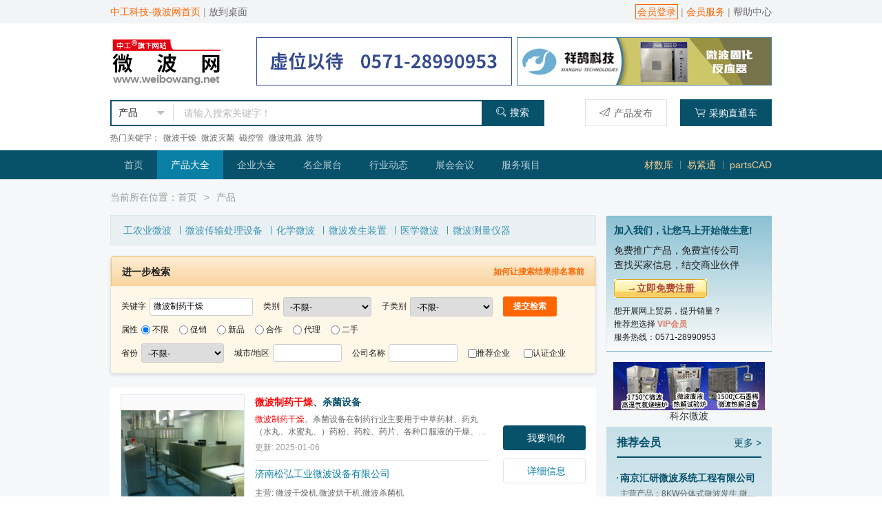

--- FILE ---
content_type: text/html; charset=utf-8
request_url: http://www.weibowang.net/product/product_list.php?keyword=%E5%BE%AE%E6%B3%A2%E5%88%B6%E8%8D%AF%E5%B9%B2%E7%87%A5
body_size: 10859
content:
<!DOCTYPE html>
<html lang="zh_CN">
<head>
<meta charset="utf-8">
<meta http-equiv="X-UA-Compatible" content="IE=edge">

<title>产品列表 - 中工科技-微波网</title>
<meta name="Description" content=" 中工科技-微波网产品列表" />
<meta name="Keywords" content="" />
<!--google-->
<meta name="google-site-verification" content="MtuMiagSOzwEoPl4y65am-ShPtAVEOiEL4jQ5xU-tgw" />
<!--yahoo-->
<META name="y_key" content="5a26ae86bcc79364" />
<!--bing-->
<meta name="msvalidate.01" content="3B8AE29AAE4132A773E3D4BA31EAE746" />
<meta name="baidu-site-verification" content="QP6WbYepc6" />
<link href="http://www.weibowang.net/18/favicon.ico" type="image/x-icon" rel="shortcut icon" />
<link href="http://www.weibowang.net/18/favicon.ico" type="image/x-icon" rel="icon" />
<!--头部附加代码-->
<link rel="stylesheet" href="/system/layuin/css/layui.css" />
<link rel="stylesheet" href="/18/css/custom.css" />
<link href="/system/ymprompt/skin/dmm-green/ymPrompt.css" rel="stylesheet" /> 
<script  src="/js/jquery-3.7.1.min.js"></script>
<script  src="/system/ymprompt/ymPrompt.js"></script>
<script  src="/system/layuin/layui.js"></script>
<script  src="/js/cookies.js"></script>

<script >
function myOpenWindow(URL,width,height,title,type_flag) 
{ 
//根据屏幕居中弹出窗口
//层形式
if(!type_flag) top.ymPrompt.win({message:URL,width:width,height:height,title:title,maxBtn:true,minBtn:true,iframe:true,useSlide:true})
//页面形式
if(type_flag==1) window.open(URL,'','width='+width+',height='+height+',top='+((screen.height-height)/2-50)+',left='+(screen.width-width)/2+',toolbar=no,menubar=no,scrollbars=yes,resizable=no,location=no,status=no');
}
//站内消息
function system_send_message(take_member_id,re_message_id) {
if(take_member_id) document.getElementById('system_if_temp').src="/member/member_message_send_start.php?take_member_id="+take_member_id+"&re_message_id"+re_message_id;
}
//商业伙伴
function system_add_friend(friend_member_id) {
if(friend_member_id) {
 document.getElementById('system_if_temp').src="/member/member_friend_action.php?action=add_friend&friend_member_id="+friend_member_id;
 }
}
//发布反馈（参数1:反馈类别[1供求2产品4展会5商铺] 参数2:相关信息id 参数3:产品类别id ）
function send_feedback(type,info_id,sortid,take_member_id){
if(type && info_id) document.getElementById('system_if_temp').src="/member/member_feedback_send_start.php?action=add_feedback&type="+type+"&info_id="+info_id+"&sortid="+sortid+"&take_member_id="+take_member_id;
}
//-->
</script>
</head>
<body>
<header>
  <div class="tool-bar">
    <div class="container ">
      <div class="d-flex justify-content-between">
        <p class="tool-left">
          <a href="/" class="accent-color">中工科技-微波网首页</a></a> | <a href="/system/put_into_desk.php"
            target="system_if_temp">放到桌面</a>
        </p>
                <div class="tool-right">
                      <a href="/member/" class="btn-accent-shrink" style="padding:2px;">会员登录</a>
            |
                    <a href="/service/" class="accent-color" target="_blank">会员服务</a>
          |
          <a href="/service/service_help.php" target="_blank">帮助中心</a>
        </div>
      </div>
    </div>
  </div>
  <div class="logo-box py-3">
    <div class="container">
      <div class="logo-area">
        <div class="logo">
          <a href="/" title="中工科技-微波网">
            <img src="../images/logo/18.gif" alt="中工科技-微波网">
          </a>
        </div>
        <div class="ads">
          <table cellpadding='0' cellspacing='0' border='0' ><tr><td style="padding:2px;padding-right:5px;"><table cellpadding="0" cellspacing="0" border="0" >
  <tr>
    <td>      <a rel="nofollow" href="http://www.weibowang.net/fdgetd345sdf/yugetgf34rtsad.php?y7u4ty8t_id=309" title="招租" target="_blank"><img src="http://file.weibowang.net/18/d5rg4jj2fg/202510/a120083001760517084.jpg" border="0" ></a>      </td>
  </tr>
</table>
</td><td style="padding:2px;padding-right:5px;"><table cellpadding="0" cellspacing="0" border="0" >
  <tr>
    <td>      <a rel="nofollow" href="http://www.weibowang.net/fdgetd345sdf/yugetgf34rtsad.php?y7u4ty8t_id=289" title="北京祥鹄科技" target="_blank"><img src="http://file.weibowang.net/18/d5rg4jj2fg/202502/a827769001739433802.gif" border="0" ></a>      </td>
  </tr>
</table>
</td></tr></table>        </div>
      </div>
    </div>
  </div>
  <div class="search-area">
    <div class="container">
      <div class="search-box">
        <form class="search layui-form" id="form_top_search" name="form_top_search" method="get" action="/system/search_jump.php">
          <select id="search_type" name="search_type" lay-filter="search-select">
            <option value="1" selected="selected" >产品</option>
            <option value="2" >采购</option>
            <option value="3" >企业</option>
            <option value="4" >技术</option>
            <option value="5" >资讯</option>
          </select>
          <input id="keyword" class="search-bar" name="keyword" placeholder="请输入搜索关键字！">
          <button class="btn-submit" type="submit"><span class="layui-icon layui-icon-search"></span>搜索</button>
        </form>
        <div class="btn-grpup">
          <a href="/member/member_product_post.php" target="_blank" class="btn-gray"><span class="layui-icon layui-icon-release"></span>产品发布</a>
          <a href="/buy/buy_center.php" target="_blank" class="btn-primary"><span class="layui-icon layui-icon-cart"></span>采购直通车</a>
        </div>
      </div>
      <div class="hot-key d-flex align-items-center">
        <span>热门关键字：</span>
                              <a class="item" href="http://www.weibowang.net/fdgetd345sdf/yugetgf34rtsad.php?y7u4ty8t_id=316" title="微波干燥" target="_blank" rel="nofollow">
              微波干燥            </a>
                      <a class="item" href="http://www.weibowang.net/fdgetd345sdf/yugetgf34rtsad.php?y7u4ty8t_id=315" title="微波灭菌" target="_blank" rel="nofollow">
              微波灭菌            </a>
                      <a class="item" href="http://www.weibowang.net/fdgetd345sdf/yugetgf34rtsad.php?y7u4ty8t_id=310" title="磁控管" target="_blank" rel="nofollow">
              磁控管            </a>
                      <a class="item" href="http://www.weibowang.net/fdgetd345sdf/yugetgf34rtsad.php?y7u4ty8t_id=311" title="微波电源" target="_blank" rel="nofollow">
              微波电源            </a>
                      <a class="item" href="http://www.weibowang.net/fdgetd345sdf/yugetgf34rtsad.php?y7u4ty8t_id=312" title="波导" target="_blank" rel="nofollow">
              波导            </a>
                        </div>
    </div>
  </div>
</header>
<nav class="main-nav bg-primary mt-2">
  <div class="container bg-primary d-flex align-content-center">
    <ul class="layui-nav layui-inline-block">
      <li class="layui-nav-item "><a href="/">首页</a></li>
      <li class="layui-nav-item layui-this"><a href="/product/">产品大全</a></li>
            <li class="layui-nav-item "><a href="/company/">企业大全</a></li>
      <li class="layui-nav-item "><a href="/brand/">名企展台</a></li>
      <li class="layui-nav-item "><a href="/cnews/">行业动态</a></li>
      <li class="layui-nav-item "><a href="/exhibition/">展会会议</a></li>
      <li class="layui-nav-item "><a href="/service/">服务项目</a></li>
    </ul>
    <ul class="navbar-right">
      <li>
        <a href="https://www.caishuku.com/" target="_blank" title="材数库">材数库</a>
      </li>
      <li>
        <a href="https://www.164580.com/" target="_blank" title="易紧通紧固件网">易紧通</a>
      </li>
      <li>
        <a href="https://www.partscad.com/" target="_blank" title="零部件CAD">partsCAD</a>
      </li>
    </ul>
  </div>
</nav>
<script>
  layui.use(['dropdown','form'], function() {
    var dropdown = layui.dropdown,form = layui.form,$ = layui.jquery;
        var placeholderMap = {
      1: "请输入产品关键字！",
      2: "请输入采购关键字！",
      3: "请输入企业关键字！",
      4: "请输入技术关键字！",
      5: "请输入资讯关键字！"
    };
    form.on('select(search-select)', function(data){
      $(".search-bar").attr("placeholder", placeholderMap[data.value] || "请输入搜索关键字！");
    });
    var initValue = $("select[name='search-type']").val();
    $(".search-bar").attr("placeholder", placeholderMap[initValue] || "请输入搜索关键字！");

  });
</script><script type="text/javascript">
<!-- 
//定义类别表单元素初始状态
var form_sortid_2_value = "<select name='sortid_2' id='sortid_2'><option value=''>---</option></select>";

function change_sortid_1(sortid_1) //更改类别
{
  switch (sortid_1) {
        case "222":
            var temp;
      temp = "<select id='sortid_2' name='sortid_2'>";
      temp += "<option value=''>-不限-</option>";
            temp += "<option value='233'>微波烧结设备</option>";
            temp += "<option value='231'>微波硫化设备</option>";
            temp += "<option value='227'>微波食品加工设备</option>";
            temp += "<option value='230'>微波药材加工设备</option>";
            temp += "<option value='228'>微波化工干燥设备</option>";
            temp += "<option value='229'>微波木材加工设备</option>";
            temp += "<option value='235'>微波真空干燥设备</option>";
            temp += "<option value='239'>微波环保设备</option>";
            temp += "<option value='232'>微波解冻设备</option>";
            temp += "<option value='237'>微波连续提取装置</option>";
            temp += "<option value='234'>微波等离子装置</option>";
            temp += "<option value='236'>微波染色设备</option>";
            temp += "<option value='240'>微波高温炉</option>";
            temp += "<option value='2051'>微波昆虫设备</option>";
            temp += "<option value='241'>微波沥青设备</option>";
            temp += "<option value='238'>微波谷物干燥设备</option>";
            temp += "<option value='4077'>其它</option>";
            temp += "</select>";
      document.getElementById("sortid_2_shell").innerHTML = temp;
            break;
          case "2843":
            var temp;
      temp = "<select id='sortid_2' name='sortid_2'>";
      temp += "<option value=''>-不限-</option>";
            temp += "<option value='14373'>耦合器</option>";
            temp += "<option value='14374'>环形器</option>";
            temp += "<option value='14375'>滤波器</option>";
            temp += "<option value='14378'>波导</option>";
            temp += "<option value='14377'>放大器</option>";
            temp += "<option value='14381'>振荡器</option>";
            temp += "<option value='14376'>功分器</option>";
            temp += "<option value='14379'>衰减器</option>";
            temp += "<option value='14380'>移相器</option>";
            temp += "<option value='4837'>二极管</option>";
            temp += "<option value='4839'>天线</option>";
            temp += "<option value='4840'>电缆组件</option>";
            temp += "<option value='2845'>电子测量仪器</option>";
            temp += "<option value='2848'>微波组件及子系统</option>";
            temp += "<option value='2844'>微波无线传输设备</option>";
            temp += "<option value='4838'>电阻/电容/电感</option>";
            temp += "</select>";
      document.getElementById("sortid_2_shell").innerHTML = temp;
            break;
          case "224":
            var temp;
      temp = "<select id='sortid_2' name='sortid_2'>";
      temp += "<option value=''>-不限-</option>";
            temp += "<option value='14372'>微波反应器</option>";
            temp += "<option value='247'>微波萃取装置</option>";
            temp += "<option value='246'>微波消解仪</option>";
            temp += "<option value='260'>化学试验微波</option>";
            temp += "</select>";
      document.getElementById("sortid_2_shell").innerHTML = temp;
            break;
          case "226":
            var temp;
      temp = "<select id='sortid_2' name='sortid_2'>";
      temp += "<option value=''>-不限-</option>";
            temp += "<option value='4881'>微波源</option>";
            temp += "<option value='254'>磁控管</option>";
            temp += "<option value='255'>变压器</option>";
            temp += "<option value='256'>电容器</option>";
            temp += "<option value='259'>传送机构</option>";
            temp += "<option value='258'>开关/限幅器</option>";
            temp += "<option value='257'>微波连接器件</option>";
            temp += "</select>";
      document.getElementById("sortid_2_shell").innerHTML = temp;
            break;
          case "223":
            var temp;
      temp = "<select id='sortid_2' name='sortid_2'>";
      temp += "<option value=''>-不限-</option>";
            temp += "<option value='242'>微波治疗仪</option>";
            temp += "<option value='243'>微波理疗仪</option>";
            temp += "<option value='244'>医用微波源</option>";
            temp += "<option value='245'>微波医疗垃圾处理装置</option>";
            temp += "</select>";
      document.getElementById("sortid_2_shell").innerHTML = temp;
            break;
          case "225":
            var temp;
      temp = "<select id='sortid_2' name='sortid_2'>";
      temp += "<option value=''>-不限-</option>";
            temp += "<option value='248'>频谱分析仪</option>";
            temp += "<option value='249'>功率计</option>";
            temp += "<option value='251'>信号源</option>";
            temp += "<option value='253'>泄漏控测仪</option>";
            temp += "<option value='14371'>网络分析仪</option>";
            temp += "</select>";
      document.getElementById("sortid_2_shell").innerHTML = temp;
            break;
          default:
      document.getElementById("sortid_2_shell").innerHTML = form_sortid_2_value;
  }
}


function gotopage(e, page, form_input) { //翻页
  var evt = (window.event) ? window.event : e; //兼容IE和Firefox获得keyBoardEvent对象
  var key_value = evt.keyCode ? evt.keyCode : evt.which; //兼容IE和Firefox获得keyBoardEvent对象的键值

  //除了数字，回车，删除，退格，前后方向，其它键都不被允许
  if ((key_value < 48 || key_value > 57) && key_value != 13 && key_value != 8 && key_value != 37 && key_value != 39)
    return false;
  //回车页面跳转
  if (key_value == 13) {
    if (page > 1 - 1 || page == -1) {
      top.ymPrompt.alert({
        title: '系统提示！',
        message: '指定页面不能超过***大值！',
        handler: function() {
          form_input.focus();
          form_input.select();
        }
      });
      return false;
    } else {
      window.location = '/product/product_list.php?gopage=' + page + '&keyword=%E5%BE%AE%E6%B3%A2%E5%88%B6%E8%8D%AF%E5%B9%B2%E7%87%A5';
    }
  }
}
-->
</script>
<script type="text/javascript">
//阶段性滚动(obj:div元素id;height_value:滚动高度;animate_value:滚动速度)
function AutoScroll(obj, height_value, animate_value) {
  $(obj).find("ul:first").animate({
    marginTop: "-" + height_value + "px"
  }, animate_value, function() {
    $(this).css({
      marginTop: "0px"
    }).find("li:first").appendTo(this);
  });
}
$(document).ready(function() {
  timer1 = setInterval('AutoScroll("#scrollDiv",39,500)', 1800);

  //鼠标悬停，停止滚动
  $('#scrollDiv').hover(function() {
    clearInterval(timer1);
  }, function() {
    timer1 = setInterval('AutoScroll("#scrollDiv",39,500)', 1800);
  });

});
</script>

<div class="bg-gray py-3">
  <div class="container">
    <div class="layui-row d-flex  align-items-center">
      <span class="text-gray">当前所在位置：</span>
      <div class="layui-breadcrumb" lay-separator=">">
        <a href="/">首页</a>
        <a href="/product/">产品</a>
                      </div>
    </div>
    <div class="layui-row my-3">
      <div class="layui-col-xs9 pr-3">
                <div class="category-filter mb-3">

                    <a href="/product/product_big_222.html"
            title="工农业微波">工农业微波</a>          <a href="/product/product_big_2843.html"
            title="微波传输处理设备">微波传输处理设备</a>          <a href="/product/product_big_224.html"
            title="化学微波">化学微波</a>          <a href="/product/product_big_226.html"
            title="微波发生装置">微波发生装置</a>          <a href="/product/product_big_223.html"
            title="医学微波">医学微波</a>          <a href="/product/product_big_225.html"
            title="微波测量仪器">微波测量仪器</a>        </div>
                <div class="search-filter mb-3">
          <div class="search-header">
            <div class="search-title">进一步检索</div>
            <a href="/service/service_point.php" target="_blank" class="header-link">
              <strong>如何让搜索结果排名靠前</strong>
            </a>
          </div>
          <div class="search-form-area">
            <form id="form_search" name="form_search" method="get" action="/product/product_list.php">
              <div class="form-row">
                <div class="form-group">
                  <label for="keyword">关键字</label>
                  <input name="keyword" type="text" id="keyword" value="微波制药干燥" size="25"
                    maxlength="100">
                </div>
                <div class="form-group">
                  <label for="sortid_1">类别</label>
                  <select name="sortid_1" id="sortid_1" onchange="change_sortid_1(this.value)">
                    <option value="">-不限-</option>
                                        <option value="222"
                      >工农业微波</option>
                                        <option value="2843"
                      >微波传输处理设备</option>
                                        <option value="224"
                      >化学微波</option>
                                        <option value="226"
                      >微波发生装置</option>
                                        <option value="223"
                      >医学微波</option>
                                        <option value="225"
                      >微波测量仪器</option>
                                      </select>
                </div>

                <div class="form-group">
                  <label for="sortid_2">子类别</label>
                  <div id="sortid_2_shell">
                    <select name="sortid_2" id="sortid_2"
                      onchange="load_parameter(this.options[this.selectedIndex].value,document.getElementById('sortid_1').options[this.selectedIndex].value)">
                      <option value="">-不限-</option>
                                          </select>
                  </div>
                </div>
                <input type="submit" name="Submit" value="提交检索" class="submit-btn">
              </div>
              <div class="form-row">
                <div class="form-group">
                  <label>属性</label>
                  <div class="radio-group">
                    <div class="radio-item">
                      <input name="flag" type="radio" id="flag_all" value=""
                        checked="checked" >
                      <label for="flag_all">不限</label>
                    </div>
                    <div class="radio-item">
                      <input name="flag" type="radio" id="flag_promote" value="promote_flag"
                        >
                      <label for="flag_promote">促销</label>
                    </div>
                    <div class="radio-item">
                      <input name="flag" type="radio" id="flag_new" value="new_flag"
                        >
                      <label for="flag_new">新品</label>
                    </div>
                    <div class="radio-item">
                      <input name="flag" type="radio" id="flag_cooperate" value="cooperate_flag"
                        >
                      <label for="flag_cooperate">合作</label>
                    </div>
                    <div class="radio-item">
                      <input name="flag" type="radio" id="flag_agent" value="agent_flag"
                        >
                      <label for="flag_agent">代理</label>
                    </div>
                    <div class="radio-item">
                      <input name="flag" type="radio" id="flag_secondhand" value="secondhand_flag"
                        >
                      <label for="flag_secondhand">二手</label>
                    </div>
                  </div>
                </div>
              </div>
              <div class="form-row form-shrink">
                <div class="form-group">
                  <label for="company_province">省份</label>
                  <select name="company_province" id="company_province">
                    <option value="">-不限-</option>
                                        <option value="江苏省"
                      >江苏省</option>
                                        <option value="浙江省"
                      >浙江省</option>
                                        <option value="山东省"
                      >山东省</option>
                                        <option value="北京市"
                      >北京市</option>
                                        <option value="上海市"
                      >上海市</option>
                                        <option value="重庆市"
                      >重庆市</option>
                                        <option value="天津市"
                      >天津市</option>
                                        <option value="广东省"
                      >广东省</option>
                                        <option value="广西省"
                      >广西省</option>
                                        <option value="甘肃省"
                      >甘肃省</option>
                                        <option value="安徽省"
                      >安徽省</option>
                                        <option value="四川省"
                      >四川省</option>
                                        <option value="河南省"
                      >河南省</option>
                                        <option value="湖北省"
                      >湖北省</option>
                                        <option value="湖南省"
                      >湖南省</option>
                                        <option value="河北省"
                      >河北省</option>
                                        <option value="山西省"
                      >山西省</option>
                                        <option value="陕西省"
                      >陕西省</option>
                                        <option value="吉林省"
                      >吉林省</option>
                                        <option value="江西省"
                      >江西省</option>
                                        <option value="云南省"
                      >云南省</option>
                                        <option value="黑龙江"
                      >黑龙江</option>
                                        <option value="海南省"
                      >海南省</option>
                                        <option value="贵州省"
                      >贵州省</option>
                                        <option value="福建省"
                      >福建省</option>
                                        <option value="辽宁省"
                      >辽宁省</option>
                                        <option value="宁夏"
                      >宁夏</option>
                                        <option value="内蒙古"
                      >内蒙古</option>
                                        <option value="澳门"
                      >澳门</option>
                                        <option value="西藏"
                      >西藏</option>
                                        <option value="青海省"
                      >青海省</option>
                                        <option value="新疆"
                      >新疆</option>
                                        <option value="香港"
                      >香港</option>
                                        <option value="台湾"
                      >台湾</option>
                                        <option value="国外"
                      >国外</option>
                                      </select>
                </div>
                <div class="form-group">
                  <label for="company_city">城市/地区</label>
                  <input name="company_city" type="text" id="company_city"
                    value="" size="6" maxlength="20">
                </div>
                <div class="form-group">
                  <label for="company_name">公司名称</label>
                  <input name="company_name" type="text" id="company_name"
                    value="" size="20" maxlength="20">
                </div>
                <div class="form-group">
                  <input name="company_golden" type="checkbox" id="company_golden" value="1"
                    >
                  <label for="company_golden">推荐企业</label>
                </div>
                <div class="form-group">
                  <input name="company_renzheng" type="checkbox" id="company_renzheng" value="1"
                    >
                  <label for="company_renzheng">认证企业</label>
                </div>
              </div>
            </form>
          </div>
        </div>
                                        <table width="100%" border="0" align="center" cellpadding="0" cellspacing="0">
          <tr>
            <td><table cellpadding='0' cellspacing='0' border='0' style="margin-top:5px"><tr><td width='100%' valign='top'><table cellpadding='0' cellspacing='0' border='0'></table></td></tr></table></td>
          </tr>
        </table>
                <div class="layui-row">
                    <div class="product-wrap mb-3 ">
            <div class="product-image-container">
              <a href="/product/453891.html" target="_blank"
                title="微波制药干燥、杀菌设备">
                <img
                  src="http://file.weibowang.net/18/product/big/201011_1/p515345001288838223.jpg"
                  alt="微波制药干燥、杀菌设备" class="product-image">
            </div>
            <div class="product-details">
              <div class="product-header">
                                <a href="/product/453891.html" target="_blank"
                  title="微波制药干燥、杀菌设备"
                  class="product-title" target="_blank">
                  <span class="fred">微波制药干燥</span>、杀菌设备                </a>
              </div>
                            <div class="product-description">
                <span class="fred">微波制药干燥</span>、杀菌设备在制药行业主要用于中草药材、药丸（水丸、水蜜丸、）药粉、药粒、药片、各种口服液的干燥、杀菌、加热、萃取。原料药如肌苷的干燥。              </div>
                            <div class="product-meta">
                <div class="product-update">更新: 2025-01-06</div>
              </div>
                                          <div class="company-section">
                <div class="company-header">
                  <a href="http://1254623.weibowang.net" class="company-name" target="_blank" title="济南松弘工业微波设备有限公司">
                    济南松弘工业微波设备有限公司                  </a>
                                                    </div>
                                <div class="company-main-business">
                  <span style="font-weight: 500;">主营: </span>
                  微波干燥机,微波烘干机,微波杀菌机                </div>
                                <div class="company-actions">
                  <a href="/product/product_list.php?company_name=%E6%B5%8E%E5%8D%97%E6%9D%BE%E5%BC%98%E5%B7%A5%E4%B8%9A%E5%BE%AE%E6%B3%A2%E8%AE%BE%E5%A4%87%E6%9C%89%E9%99%90%E5%85%AC%E5%8F%B8" target="_blank" title="济南松弘工业微波设备有限公司产品列表"
                    class="company-action-link" >
                    <i class="layui-icon layui-icon-list"></i> 查看该公司其他产品
                  </a>
                  <a href="http://1254623.weibowang.net" class="company-action-link" target="_blank">
                    <i class="layui-icon layui-icon-website"></i> 进入商铺
                  </a>
                </div>
              </div>
                          </div>
            <div class="action-buttons">
                            <a href="#redfox" onclick="send_feedback(2,453891,230,0)" class="btn btn-inquiry"><i
                  class="fas fa-envelope"></i> 我要询价</a>
                            <a href="/product/453891.html" target="_blank" class="btn btn-details"><i class="fas fa-info-circle"></i>
                详细信息</a>
            </div>
          </div>
                    <div class="product-wrap mb-3 ">
            <div class="product-image-container">
              <a href="/product/174428.html" target="_blank"
                title="供应微波制药干燥定型设备">
                <img
                  src="http://file.weibowang.net/18/product/big/201011_7/p674680001288838203.jpg"
                  alt="供应微波制药干燥定型设备" class="product-image">
            </div>
            <div class="product-details">
              <div class="product-header">
                                <a href="/product/174428.html" target="_blank"
                  title="供应微波制药干燥定型设备(HCH系列)"
                  class="product-title" target="_blank">
                  供应<span class="fred">微波制药干燥</span>定型设备(HCH系列)                </a>
              </div>
                            <div class="product-description">
                微波干燥灭菌技术的特点长期以来，我国中药产业中的干燥灭菌工艺始终停留在较落后的方式上，蒸汽加热和烘箱干燥仍然作为主要手段，其弊端在于：①消耗能量大，利用率仅为30%左右，大大增加了生产成本；②由于消毒灭菌采用高温（110℃）处理，使得某些药品如口服液中的有效成分或营养成分遭到严重破坏，...              </div>
                            <div class="product-meta">
                <div class="product-update">更新: 2008-07-30</div>
              </div>
                                          <div class="company-section">
                <div class="company-header">
                  <a href="http://779729.weibowang.net" class="company-name" target="_blank" title="广州弘程工业微波设备有限公司">
                    广州弘程工业微波设备有限公司                  </a>
                                                    </div>
                                <div class="company-actions">
                  <a href="/product/product_list.php?company_name=%E5%B9%BF%E5%B7%9E%E5%BC%98%E7%A8%8B%E5%B7%A5%E4%B8%9A%E5%BE%AE%E6%B3%A2%E8%AE%BE%E5%A4%87%E6%9C%89%E9%99%90%E5%85%AC%E5%8F%B8" target="_blank" title="广州弘程工业微波设备有限公司产品列表"
                    class="company-action-link" >
                    <i class="layui-icon layui-icon-list"></i> 查看该公司其他产品
                  </a>
                  <a href="http://779729.weibowang.net" class="company-action-link" target="_blank">
                    <i class="layui-icon layui-icon-website"></i> 进入商铺
                  </a>
                </div>
              </div>
                          </div>
            <div class="action-buttons">
                            <a href="#redfox" onclick="send_feedback(2,174428,230,0)" class="btn btn-inquiry"><i
                  class="fas fa-envelope"></i> 我要询价</a>
                            <a href="/product/174428.html" target="_blank" class="btn btn-details"><i class="fas fa-info-circle"></i>
                详细信息</a>
            </div>
          </div>
                  </div>
        <div class="layui-pagination text-center bg-white my-3" id="pagination1">
        </div>
                <div class="layui-card card-warning">
          <p>
            <strong>还没找到想要购买的产品吗？尝试免费发布求购信息，让供应商主动找上门！</strong>
          </p>
          <form class="layui-form mt-2 " action="/buy/buy_center.php" method="get" target="_blank">
            <div class="layui-form-item mb-0 d-flex align-items-center">
              <label class="layui-form-label">求购产品名：</label>
              <div class="layui-input-inline" style="width: 200px;">
                <input type="text" name="title" id="textfield" placeholder="请输入产品名称" autocomplete="off"
                  class="layui-input" maxlength="100">
              </div>
              <button class="layui-btn btn-accent" lay-submit lay-filter="formDemo">下一步</button>
              <span class="ml-3 text-gray">热门供应：</span>
                                          <a class="mr-1" href="http://www.weibowang.net/fdgetd345sdf/yugetgf34rtsad.php?y7u4ty8t_id=316" title="微波干燥" target="_blank" rel="nofollow">
                微波干燥              </a>
                            <a class="mr-1" href="http://www.weibowang.net/fdgetd345sdf/yugetgf34rtsad.php?y7u4ty8t_id=315" title="微波灭菌" target="_blank" rel="nofollow">
                微波灭菌              </a>
                            <a class="mr-1" href="http://www.weibowang.net/fdgetd345sdf/yugetgf34rtsad.php?y7u4ty8t_id=310" title="磁控管" target="_blank" rel="nofollow">
                磁控管              </a>
                                        </div>
          </form>

        </div>
      </div>
      <div class="layui-col-xs3 position-sticky">
        <div class="join-box">
  <h3 class="join-title">加入我们，让您马上开始做生意!</h3>
  <p class="join-text">
    免费推广产品，免费宣传公司<br>
    查找买家信息，结交商业伙伴
  </p>
  <button class="join-btn" onclick="window.open('/member/register.php');">→立即免费注册</button>
  <p class="vip-tip">
    想开展网上贸易，提升销量？<br>
    推荐您选择 <a href="/service/" target="_blank" class="vip-link"><strong>VIP会员</strong></a><br>
    服务热线：0571-28990953  </p>
</div>                <div class="table-auto mb-n3s mt-3">
          <table cellpadding='0' cellspacing='0' border='0' ><tr><td width='100%' valign='top'><table cellpadding='0' cellspacing='0' border='0'><tr><td style="padding-bottom:5px"><table cellpadding="0" cellspacing="0" border="0" >
  <tr>
    <td>      <a rel="nofollow" href="http://www.weibowang.net/fdgetd345sdf/yugetgf34rtsad.php?y7u4ty8t_id=271" target="_blank" title="科尔微波"><img src="http://file.weibowang.net/18/d5rg4jj2fg/202412/a205265001735106655.gif" border="0" ></a>      </td>
  </tr>
  <tr>
	<td align="center" style="line-height:120%;white-space:nowrap;"><a rel="nofollow" href="http://www.weibowang.net/fdgetd345sdf/yugetgf34rtsad.php?y7u4ty8t_id=271" title="科尔微波" target="_blank"><span style="text-decoration:none;">科尔微波</span></a></td>
  </tr>
</table>
</td></tr></table></td></tr></table>        </div>
                        <div class="section linear my-3">
          <div class="section-header ">
            <div class="section-title">推荐会员</div>
            <a href="/company/" class="more-link" target="_blank">更多 &gt;</a>
          </div>
          <div class="body">
            <div class="company-slide member-slide" style="height: 200px;">
              <div class="bd">
                <ul>
                                      <li>
                      <a href="http://1304188.weibowang.net" class="primary-color" target="_blank"><strong>河南科尔微波科技有限公司</strong></a>
                      <p>主营产品：微波烘干设备,微波杀菌设备,</p>
                    </li>
                                        <li>
                      <a href="http://1305063.weibowang.net" class="primary-color" target="_blank"><strong>深圳市视麦电气技术有限公司</strong></a>
                      <p>主营产品：磁控管,微波电源,高压数字电</p>
                    </li>
                                        <li>
                      <a href="http://648681.weibowang.net" class="primary-color" target="_blank"><strong>南京汇研微波系统工程有限公司</strong></a>
                      <p>主营产品：8KW分体式微波发生,微波超声</p>
                    </li>
                                        <li>
                      <a href="http://1305014.weibowang.net" class="primary-color" target="_blank"><strong>广州沃斯特科技装备有限公司</strong></a>
                      <p>主营产品：微波干燥设备,微波烘干设备,</p>
                    </li>
                                        <li>
                      <a href="http://1305005.weibowang.net" class="primary-color" target="_blank"><strong>湖北敏锐工业微波设备有限公司</strong></a>
                      <p>主营产品：微波烘干机,盒饭微波加热设</p>
                    </li>
                                        <li>
                      <a href="http://1304894.weibowang.net" class="primary-color" target="_blank"><strong>山东华诺微波设备有限公司</strong></a>
                      <p>主营产品：食品烘干杀菌,真空干燥杀菌,</p>
                    </li>
                                        <li>
                      <a href="http://1262298.weibowang.net" class="primary-color" target="_blank"><strong>上海镧泰微波设备制造有限公司</strong></a>
                      <p>主营产品：微波干燥烘干设备,微波真空</p>
                    </li>
                                        <li>
                      <a href="http://1302537.weibowang.net" class="primary-color" target="_blank"><strong>南京平顺微波设备有限公司</strong></a>
                      <p>主营产品：隧道微波食品干燥灭菌,微波</p>
                    </li>
                                        <li>
                      <a href="http://323253.weibowang.net" class="primary-color" target="_blank"><strong>广州市凯棱工业用微波设备有限公司</strong></a>
                      <p>主营产品：微波加热箱,微波热再生沥青</p>
                    </li>
                                        <li>
                      <a href="http://1305067.weibowang.net" class="primary-color" target="_blank"><strong>湖南频动科技有限公司</strong></a>
                      <p>主营产品：固态微波,射频技术</p>
                    </li>
                                        <li>
                      <a href="http://1305068.weibowang.net" class="primary-color" target="_blank"><strong>郑州菲利特智能装备有限公司</strong></a>
                      <p>主营产品：箱式微波烘干设备,隧道式微</p>
                    </li>
                                        <li>
                      <a href="http://1305069.weibowang.net" class="primary-color" target="_blank"><strong>北京祥鹄科技发展有限公司</strong></a>
                      <p>主营产品：微波化学仪器,实验室设备</p>
                    </li>
                                        <li>
                      <a href="http://1305073.weibowang.net" class="primary-color" target="_blank"><strong>优圣达微波科技（上海）有限公司</strong></a>
                      <p>主营产品：微波真空干燥设备,微波杀菌</p>
                    </li>
                                        <li>
                      <a href="http://1305074.weibowang.net" class="primary-color" target="_blank"><strong>烟台北方微波技术有限公司</strong></a>
                      <p>主营产品：智能微波加热设备</p>
                    </li>
                                        <li>
                      <a href="http://1305076.weibowang.net" class="primary-color" target="_blank"><strong>贵阳新奇微波工业有限责任公司</strong></a>
                      <p>主营产品：微波真空干燥机,微波干燥灭</p>
                    </li>
                                    </ul>
              </div>
            </div>
          </div>
        </div>
                                
<div class="section mb-3 bg-light-tint">
  <div class="section-body">
    <p class="layui-font-red">
      《中工科技-微波网》<b>客服热线：</b>
    </p>
    <p class="accent-color">
      <strong>0571-28990953</strong>
    </p>
    <p class="layui-font-red">
      《中工科技-微波网》<b>客服QQ：</b>
    </p>
    <p class="accent-color">
      189990251    </p>
    <p class="my-1">
      您可以给我们留言，寻求帮助。<br>
      我们会在一个工作日内给您回复！
    </p>
    <a href="/member/member_guestbook_send_start.php?from_url=%2Fproduct%2Fproduct_list.php%3Fkeyword%3D%25E5%25BE%25AE%25E6%25B3%25A2%25E5%2588%25B6%25E8%258D%25AF%25E5%25B9%25B2%25E7%2587%25A5" target="system_if_temp" 
      class="layui-btn layui-btn-radius layui-btn-sm btn-primary px-3 layui-font-14" 
      title="《中工科技-微波网》客户在线留言">我要留言</a>
  </div>
</div>      </div>
    </div>
  </div>
</div>
<script src="/js/jquery.SuperSlide.2.1.3.js"></script>
<script>
  $(".member-slide").slide({
    mainCell: ".bd ul",
    autoPlay: true,
    effect: "topLoop",
    vis: 4,
  });
  layui.use('laypage', function () {
    var laypage = layui.laypage;
    var baseUrl = "/product/product_list.php";
    var extraParams = "&keyword=%E5%BE%AE%E6%B3%A2%E5%88%B6%E8%8D%AF%E5%B9%B2%E7%87%A5";
    function createPager(elemId) {
        laypage.render({
            elem: elemId,
            count: 2,
            limit: 20,
            curr: 1,
            layout: ['count', 'prev', 'page', 'next', 'skip'],
            theme: '#07516b',
            groups: 4,
            jump: function(obj, first) {
                if(!first){
                    var targetPage = obj.curr - 1; 
                    window.location.href = baseUrl + "?gopage=" + targetPage + extraParams;
                }
            }
        });
    }
    createPager('pagination');
    createPager('pagination1');
});</script>
<iframe src="" name="system_if_temp" id="system_if_temp" width="0" height="0" scrolling="No" frameborder="0"></iframe>
<table width="960" border="0" align="center" cellpadding="0" cellspacing="0" class="foot" style="margin-bottom:10px">
  <tr>
    <td align="center" style="padding-top:5px; line-height:30px;"><strong class="fblue"><a href="/service/" target="_blank" class="blue">会员服务</a> ｜ <a href="/service/service_yuding.php" target="_blank" class="blue">推广服务</a> ｜ <a href="/service/service_help.php" target="_blank" class="blue">帮助中心</a> ｜ <a href="/service/service_contact.php" target="_blank" class="blue">联系我们</a></strong><br />
      中工科技-微波网      版权所有1999-2026      <a href="//beian.miit.gov.cn" rel="nofollow" target="_blank">浙ICP备07502667号-27</a>
      <br />
            客服QQ：189990251 　      <br />
            <div id="wlgs" style="position:absolute; width:50px; height:50px; z-index:1;left: 50%; margin-left: -359px; margin-top:0px;"><a rel="nofollow" href="http://www.12377.cn/" target="_blank" title="互联网不良信息举报"><img src="/18/images/jb/jb.gif" border="0" class="image_boder_ccc" /></a></div>
            客服电话：0571-28990953　
            <br />
    版权所有：杭州中工科技有限公司    	法律顾问：京衡律师集团事务所</td>
  </tr>
</table>
<!--尾部附加代码-->
<script type="text/javascript">
var _bdhmProtocol = (("https:" == document.location.protocol) ? " https://" : " http://");
document.write(unescape("%3Cscript src='" + _bdhmProtocol + "hm.baidu.com/h.js%3Ff7ff87b0d09f25c8dfca330964d81d97' type='text/javascript'%3E%3C/script%3E"));
</script>

<div style="width:300px;margin:0 auto; padding:0;">
		 		<a target="_blank" href="http://www.beian.gov.cn/portal/registerSystemInfo?

recordcode=33010602003207" style="display:inline-block;text-decoration:none;height:20px;line-height:20px;"><img 

src="http://www.pm8.cn/images/beian.png" style="float:left;"/><p style="float:left;height:20px;line-height:20px;margin: 0px 

0px 0px 5px; color:#939393;">浙公网安备 33010602003207号</p></a>
		 	</div><script>(function() {var _53code = document.createElement("script");_53code.src = "https://tb.53kf.com/code/code/9007966/1";var s = document.getElementsByTagName("script")[0]; s.parentNode.insertBefore(_53code, s);})();</script></body>
</html>


--- FILE ---
content_type: text/css
request_url: http://www.weibowang.net/18/css/custom.css
body_size: 10691
content:
:root{--primary-color: #07516b;--accent-color: #ff6600;--font-color: #333333;--font-color-strong: #666666;--font-color-tint: #999999;--border-color: #e0e4e7;--bg-color: #f5f7f8}body,div,dl,dt,dd,ul,ol,li,pre,code,form,fieldset,legend,input,button,textarea,p,blockquote,th,td{margin:0;padding:0}address,caption,cite,code,dfn,em,th,var{font-weight:normal;font-style:normal}img{vertical-align:middle;border:none}ol,ul,li{list-style:none}table{border-collapse:collapse}body{font-family:"Helvetica Neue",Helvetica,Arial,"Microsoft YaHei","微软雅黑",sans-serif;color:#212121}a{text-decoration:none}*,*::before,*::after{box-sizing:border-box}@media(min-width: 1600px){body{overflow-y:scroll}}a:hover{color:#f60;text-decoration:none}a.accent-color:hover{color:rgb(204,81.6,0) !important}a.primary-color:hover{color:hsl(195.6,87.7192982456%,12.3529411765%) !important}a.secondary-color:hover{color:rgb(7.0857142857,89.9885714286,116.9142857143) !important}.mt-0{margin-top:0 !important}.mr-0{margin-right:0 !important}.mb-0{margin-bottom:0 !important}.ml-0{margin-left:0 !important}.mx-0{margin-left:0 !important;margin-right:0 !important}.my-0{margin-top:0 !important;margin-bottom:0 !important}.m-0{margin-top:0 !important;margin-right:0 !important;margin-bottom:0 !important;margin-left:0 !important}.mt-1{margin-top:0.25rem !important}.mr-1{margin-right:0.25rem !important}.mb-1{margin-bottom:0.25rem !important}.ml-1{margin-left:0.25rem !important}.mx-1{margin-left:0.25rem !important;margin-right:0.25rem !important}.my-1{margin-top:0.25rem !important;margin-bottom:0.25rem !important}.m-1{margin-top:0.25rem !important;margin-right:0.25rem !important;margin-bottom:0.25rem !important;margin-left:0.25rem !important}.mt-2{margin-top:0.5rem !important}.mr-2{margin-right:0.5rem !important}.mb-2{margin-bottom:0.5rem !important}.ml-2{margin-left:0.5rem !important}.mx-2{margin-left:0.5rem !important;margin-right:0.5rem !important}.my-2{margin-top:0.5rem !important;margin-bottom:0.5rem !important}.m-2{margin-top:0.5rem !important;margin-right:0.5rem !important;margin-bottom:0.5rem !important;margin-left:0.5rem !important}.mt-3{margin-top:15px !important}.mr-3{margin-right:15px !important}.mb-3{margin-bottom:15px !important}.ml-3{margin-left:15px !important}.mx-3{margin-left:15px !important;margin-right:15px !important}.my-3{margin-top:15px !important;margin-bottom:15px !important}.m-3{margin-top:15px !important;margin-right:15px !important;margin-bottom:15px !important;margin-left:15px !important}.mt-4{margin-top:1.5rem !important}.mr-4{margin-right:1.5rem !important}.mb-4{margin-bottom:1.5rem !important}.ml-4{margin-left:1.5rem !important}.mx-4{margin-left:1.5rem !important;margin-right:1.5rem !important}.my-4{margin-top:1.5rem !important;margin-bottom:1.5rem !important}.m-4{margin-top:1.5rem !important;margin-right:1.5rem !important;margin-bottom:1.5rem !important;margin-left:1.5rem !important}.mt-5{margin-top:3rem !important}.mr-5{margin-right:3rem !important}.mb-5{margin-bottom:3rem !important}.ml-5{margin-left:3rem !important}.mx-5{margin-left:3rem !important;margin-right:3rem !important}.my-5{margin-top:3rem !important;margin-bottom:3rem !important}.m-5{margin-top:3rem !important;margin-right:3rem !important;margin-bottom:3rem !important;margin-left:3rem !important}.mt-auto{margin-top:auto !important}.mr-auto{margin-right:auto !important}.mb-auto{margin-bottom:auto !important}.ml-auto{margin-left:auto !important}.mx-auto{margin-left:auto !important;margin-right:auto !important}.my-auto{margin-top:auto !important;margin-bottom:auto !important}.m-auto{margin-top:auto !important;margin-right:auto !important;margin-bottom:auto !important;margin-left:auto !important}.pt-0{padding-top:0 !important}.pr-0{padding-right:0 !important}.pb-0{padding-bottom:0 !important}.pl-0{padding-left:0 !important}.px-0{padding-left:0 !important;padding-right:0 !important}.py-0{padding-top:0 !important;padding-bottom:0 !important}.p-0{padding-top:0 !important;padding-right:0 !important;padding-bottom:0 !important;padding-left:0 !important}.pt-1{padding-top:0.25rem !important}.pr-1{padding-right:0.25rem !important}.pb-1{padding-bottom:0.25rem !important}.pl-1{padding-left:0.25rem !important}.px-1{padding-left:0.25rem !important;padding-right:0.25rem !important}.py-1{padding-top:0.25rem !important;padding-bottom:0.25rem !important}.p-1{padding-top:0.25rem !important;padding-right:0.25rem !important;padding-bottom:0.25rem !important;padding-left:0.25rem !important}.pt-2{padding-top:0.5rem !important}.pr-2{padding-right:0.5rem !important}.pb-2{padding-bottom:0.5rem !important}.pl-2{padding-left:0.5rem !important}.px-2{padding-left:0.5rem !important;padding-right:0.5rem !important}.py-2{padding-top:0.5rem !important;padding-bottom:0.5rem !important}.p-2{padding-top:0.5rem !important;padding-right:0.5rem !important;padding-bottom:0.5rem !important;padding-left:0.5rem !important}.pt-3{padding-top:15px !important}.pr-3{padding-right:15px !important}.pb-3{padding-bottom:15px !important}.pl-3{padding-left:15px !important}.px-3{padding-left:15px !important;padding-right:15px !important}.py-3{padding-top:15px !important;padding-bottom:15px !important}.p-3{padding-top:15px !important;padding-right:15px !important;padding-bottom:15px !important;padding-left:15px !important}.pt-4{padding-top:1.5rem !important}.pr-4{padding-right:1.5rem !important}.pb-4{padding-bottom:1.5rem !important}.pl-4{padding-left:1.5rem !important}.px-4{padding-left:1.5rem !important;padding-right:1.5rem !important}.py-4{padding-top:1.5rem !important;padding-bottom:1.5rem !important}.p-4{padding-top:1.5rem !important;padding-right:1.5rem !important;padding-bottom:1.5rem !important;padding-left:1.5rem !important}.pt-5{padding-top:3rem !important}.pr-5{padding-right:3rem !important}.pb-5{padding-bottom:3rem !important}.pl-5{padding-left:3rem !important}.px-5{padding-left:3rem !important;padding-right:3rem !important}.py-5{padding-top:3rem !important;padding-bottom:3rem !important}.p-5{padding-top:3rem !important;padding-right:3rem !important;padding-bottom:3rem !important;padding-left:3rem !important}.pt-auto{padding-top:auto !important}.pr-auto{padding-right:auto !important}.pb-auto{padding-bottom:auto !important}.pl-auto{padding-left:auto !important}.px-auto{padding-left:auto !important;padding-right:auto !important}.py-auto{padding-top:auto !important;padding-bottom:auto !important}.p-auto{padding-top:auto !important;padding-right:auto !important;padding-bottom:auto !important;padding-left:auto !important}.my-3s{margin-top:12px;margin-bottom:12px}.py-3s{padding-top:12px;padding-bottom:12px}.mt-3s{margin-top:12px}.pt-3s{padding-top:12px}.mb-3s{margin-bottom:12px}.pb-3s{padding-bottom:12px}.mr-n3{margin-right:-3px}.mb-n3s{margin-bottom:-12px}.d-flex{display:flex}.d-inline-flex{display:inline-flex}.flex-row{flex-direction:row}.flex-column{flex-direction:column}.flex-row-reverse{flex-direction:row-reverse}.flex-column-reverse{flex-direction:column-reverse}.flex-wrap{flex-wrap:wrap}.flex-nowrap{flex-wrap:nowrap}.flex-wrap-reverse{flex-wrap:wrap-reverse}.justify-content-start{justify-content:flex-start !important}.justify-content-end{justify-content:flex-end}.justify-content-center{justify-content:center}.justify-content-between{justify-content:space-between}.justify-content-around{justify-content:space-around}.justify-content-evenly{justify-content:space-evenly}.align-items-start{align-items:flex-start}.align-items-end{align-items:flex-end}.align-items-center{align-items:center}.align-items-baseline{align-items:baseline}.align-items-stretch{align-items:stretch}.align-content-start{align-content:flex-start}.align-content-end{align-content:flex-end}.align-content-center{align-content:center}.align-content-between{align-content:space-between}.align-content-around{align-content:space-around}.align-content-stretch{align-content:stretch}.align-self-auto{align-self:auto}.align-self-start{align-self:flex-start}.align-self-end{align-self:flex-end}.align-self-center{align-self:center}.align-self-baseline{align-self:baseline}.align-self-stretch{align-self:stretch}.table-auto{margin-left:auto;margin-right:auto}.table-auto>table{margin-left:auto;margin-right:auto}.primary-color{color:#07516b !important}.secondary-color{color:#0a7fa5 !important}.accent-color{color:#f60 !important}.danger-color{color:#f42424 !important}.accent-yellow{color:#f2cc8f !important}.text-danger{color:#e74c3c}.text-gray{color:#999 !important}.text-center{text-align:center}.text-base{color:#333}.text-strong{color:#666}.text-tint{color:#999}.container{width:960px;margin:0 auto}.bg-gray{background-color:#f5f7f8}.bg-gray .card{border:none}.bg-gray-light{background-color:#0a7fa5}.bg-light-tint{background-color:rgba(10,127,165,.05) !important}.bg-primary{background-color:#07516b;color:#fff}.bg-accent{background-color:#f60;color:#fff}.bg-white{background-color:#fff !important}.btn-primary{background-color:#07516b;color:#fff;border:1px solid #07516b}.btn-danger{background-color:#ffc253;color:#fff}.btn-danger:hover{background-color:rgba(242,204,143,.99);color:#fff}.btn-primary-shrink{border:1px solid #07516b;color:#07516b}.btn-primary-shrink:hover{background-color:#07516b;color:#fff}.btn-accent{background-color:#f60;color:#fff;border:1px solid #f60}.btn-accent-shrink{border:1px solid #f60 !important;color:#f60 !important}.btn-accent-shrink:hover{background-color:#f60 !important;color:#fff !important}.btn-gray{color:#666;border:1px solid #e0e4e7}.btn-gray:hover{background-color:#0a7fa5;color:#fff}.vertical-top{vertical-align:top}.vertical-text-top{vertical-align:text-top}.vertical-middle{vertical-align:middle}.vertical-bottom{vertical-align:bottom}.section{background-color:#fff;padding:10px 15px}.section.bg-primary-light{background-color:rgba(10,127,165,.05)}.section.linear{background:linear-gradient(to bottom, rgba(10, 127, 165, 0.2), rgba(10, 127, 165, 0.05))}.section-header{display:flex;justify-content:space-between;align-items:center;border-bottom:2px solid #07516b;padding-bottom:8px;margin-bottom:15px}.section-title{font-size:16px;font-weight:bold;color:#07516b}.section-title-line{padding-left:12px;border-left:6px solid #07516b;font-size:20px;font-weight:bold;color:#07516b;margin-bottom:15px;margin-top:5px;line-height:26px;height:28px}.section-contact{font-size:14px;color:#666}.section-dark .header{display:flex;justify-content:space-between;color:#fff;padding:10px 15px 8px;background-color:#07516b}.section-dark .header.linear{background:linear-gradient(to bottom, #0a7fa5, rgba(10, 127, 165, 0.5))}.section-dark .header.linear .title,.section-dark .header.linear .more-link{color:#0a7fa5}.section-dark .more-link{color:#fff}.section-dark .more-link:hover{color:#f60}.section-dark .title{font-size:16px;font-weight:bold;color:#fff}.section-dark .body{padding:10px 15px;background-color:rgba(10,127,165,.05)}.hot .layui-icon{color:#f42424}.hot a{color:#f2cc8f}.hot a:hover{color:rgb(236.696,183.192,97.304)}.more-link{font-size:14px;color:#07516b}.img-fluid{max-width:100%;height:auto}.featured-content{display:flex;justify-content:space-between}.featured-content .product-item{padding-bottom:8px;margin-top:8px;margin-bottom:7px}.featured-content .product-item img{width:72px;height:72px}.featured-box{width:27%}.featured-box:nth-child(2){width:44%}.info-news{display:flex;justify-content:space-between}.tech-docs,.industry-news{width:49.25%}.brand-grid{display:flex;flex-wrap:wrap;justify-content:space-between;gap:10px}.brand-item{text-align:center;max-width:140px}.brand-item img{max-width:100%;max-height:100%}.brand-item .pic{width:120px;height:60px;display:flex;justify-content:center;align-items:center;border:1px solid #e0e4e7}.supplier-brand .pic{width:120px;height:60px;display:flex;align-items:center;justify-content:center}.supplier-brand img{max-width:100%;max-height:100%}.product-similar{display:flex;gap:10px;font-size:12px}.product-similar .item{flex:1;max-width:95px}.product-similar .pic{width:95px;height:95px;border:1px solid #e0e4e7;display:flex;align-items:center;justify-content:center;max-width:auto}.product-similar img{max-width:100%;max-height:100%}.product-similar .item{text-align:center}.text-ellipsis{display:block;white-space:nowrap;overflow:hidden;text-overflow:ellipsis}.footer{background-color:#043d52;color:#fff;padding:30px 0;margin-top:30px}.footer-content{display:flex;justify-content:space-between}.footer-section{width:30%}.footer-section h3{border-bottom:1px solid #07516b;padding-bottom:8px;margin-bottom:15px}.footer-links a{color:#ccc;display:block;margin-bottom:8px}.footer-links a:hover{color:#fff}.copyright{text-align:center;padding-top:20px;margin-top:20px;border-top:1px solid #07516b;color:#ccc;font-size:12px}.layui-breadcrumb a:hover{color:#f60 !important}.column-list{display:flex;flex-direction:column;gap:5px}.column-list>li{width:100%;display:flex;align-items:center;justify-content:space-between;font-size:14px}.column-list .layui-icon{font-size:12px;color:#f60;margin-right:3px}.column-list a{flex:1;text-decoration:none;white-space:nowrap;text-overflow:ellipsis;overflow:hidden}.column-list a:hover{color:#f60}.column-list .dot{width:2px;height:2px;border-radius:100%;background-color:#000;margin-right:5px}.column-list .date{color:#666;white-space:nowrap}.ads img{max-width:100%}.ads-gutter3 img{max-width:100%}.ads-gutter3>table{margin-left:-3px;margin-right:-3px}.join-box{border:1px solid rgba(7,81,107,.05);background:linear-gradient(to bottom, rgba(10, 127, 165, 0.45), #fafafa);padding:10px;margin-bottom:10px}.join-title{color:#07516b;font-weight:bold;margin-bottom:8px;font-size:14px}.join-text{margin-bottom:10px;line-height:1.5}.join-btn{display:inline-block;width:135px;height:27px;background:url(../images/page_right/zhuce_bj.jpg) no-repeat;border:0;cursor:pointer;color:#b2443c;font-size:14px;font-weight:bold;margin-bottom:10px}.vip-tip{font-size:12px;line-height:1.6}.vip-link{color:#e07a5f}.layui-pagination .layui-laypage a,.layui-pagination .layui-laypage span{margin-bottom:0}.layui-pagination .layui-laypage a:hover{color:#07516b}.card-warning{padding:10px 15px;background-color:#fff0e6;border:1px solid #f60}.card-warning .layui-btn,.card-warning .layui-input{height:30px;line-height:30px;outline:0}.card-warning .layui-form-label{padding:0;width:85px;text-align:left}.no-date{padding:40px 0;text-align:center;font-size:16px;color:#f60}.no-date .layui-icon{font-size:40px}.hot-inline{flex:1;padding-right:15px;padding-left:15px;text-align:right}.hot-inline a{color:#666}.hot-inline a:hover{color:#f60}.hot-inline a:not(:last-child){padding-right:7px}.forange{color:#f60}.fgray{color:#666}.fgray_title{font-weight:bold;color:#666}.fgray2{color:#888}.fred{color:red}.fwhite{color:#fff}.fgreen{color:#090}.num{font-size:16px;font-family:Arial;padding-bottom:18px;padding-left:20px}.service_anliborder{border:#adcff5 2px solid}.position-sticky{position:sticky;top:0}.border-dashed-info{border:1px dashed #f60 !important}.layui-laypage a,.layui-laypage span{padding-left:12px;padding-right:12px}.float-ad{position:fixed;top:272px;z-index:9999}.float-ad.left{left:calc(50% - 490px);transform:translateX(-100%)}.float-ad.right{left:calc(50% + 490px)}.float-ad-mini{position:fixed;top:272px;z-index:9999;width:32px;display:none}.float-ad-mini.left{left:calc(50% - 520px)}.float-ad-mini.right{left:calc(50% + 520px)}.float-ad .close-btn{text-align:center;cursor:pointer;padding:3px 0}.tool-bar{padding-top:2px;padding-bottom:2px;line-height:30px;background-color:#f3f4f6;color:#999}.tool-bar a:link,.tool-bar a:visited{color:#666}.tool-bar a:hover{color:#f60}.logo-area{display:flex;align-items:center;justify-content:space-between}.logo-area .logo{flex-basis:210px}.logo-area .logo img{max-width:100%;margin-left:-5px}.logo-area .ads{margin-right:-5px}.logo-area .tit{font-size:28px;border-left:2px solid #07516b;color:#07516b;font-weight:700;padding-left:15px;height:48px;line-height:48px;margin-top:15px}.search-box{display:flex;align-items:center;justify-content:space-between}.search-box input:-webkit-autofill{-webkit-box-shadow:0 0 0px 1000px #fff inset;-webkit-text-fill-color:#666}.search-box .btn-accent-shrink,.search-box .btn-primary-shrink,.search-box .btn-accent,.search-box .btn-gray,.search-box .btn-primary{display:inline-block;padding-left:20px;padding-right:20px;line-height:36px}.search-box .btn-grpup{margin-left:30px}.search-box .btn-grpup a:last-child{margin-left:15px}.search-box .layui-icon{margin-right:5px}.search{height:38px;width:630px;max-width:100%;border:2px solid #07516b;cursor:pointer;display:flex;justify-content:space-between;align-items:center}@media(min-width: 769px){.search{display:flex;align-items:center}}.search .search-bar{flex:1;height:100%;border:0;text-indent:20px;font-size:14px;outline:0;background-color:#fff}.search .search-bar::-moz-placeholder{opacity:.5;font-size:14px}.search .search-bar::placeholder{opacity:.5;font-size:14px}.search .search-bar:-ms-input-placeholder{opacity:.5;font-size:14px}.search .search-bar::-ms-input-placeholder{opacity:.5;font-size:14px}@media(max-width: 768px){.search select[lay-filter=search-select]{display:none !important}}.search .layui-form-select{z-index:99;width:90px}@media(min-width: 769px){.search .layui-form-select{margin-right:-5px}}@media(max-width: 768px){.search .layui-form-select{display:none !important}}.search .layui-form-select .layui-input{height:38px;border-color:#07516b !important;margin-left:-2px;border-width:2px}@media(min-width: 769px){.search .layui-form-select .layui-input{border-right:0}}.search .layui-form-select .layui-input::-moz-placeholder{opacity:0}.search .layui-form-select .layui-input::placeholder{opacity:0}.search .layui-form-select .layui-input:-ms-input-placeholder{opacity:0}.search .layui-form-select .layui-input::-ms-input-placeholder{opacity:0}.search .layui-form-select .layui-edge{right:13px}.search .layui-form-select .layui-select-title{position:relative}.search .layui-form-select .layui-select-title:after{content:"";position:absolute;right:0;top:50%;transform:translateY(-50%);height:65%;width:1px;background-color:rgba(7,81,107,.2)}.search .layui-form-select dl dd.layui-this{font-weight:500;color:#f60}.search .layui-form-select dl dd.layui-select-tips{color:#f8f8f8 !important}.search .layui-form-select dl dd.layui-select-tips:after{content:""}.search .search-select{height:100%;outline:0;background-color:#fff;z-index:999;position:relative}@media(min-width: 769px){.search .search-select{width:180px}.search .search-select:before{content:"";position:absolute;right:0;height:80%;background-color:#e0e4e7;width:1px}}.search .btn-submit{border:0;outline:0;height:38px;border-radius:0;background-color:#07516b;color:#fff;text-align:center;font-size:14px;padding-left:20px;padding-right:20px;transition:.35s ease-in-out;cursor:pointer}.search .btn-submit img{max-width:32px}.search .btn-submit .layui-icon{font-size:16px;margin-right:5px}.search .btn-submit:focus,.search .btn-submit:hover{background-color:rgba(7,81,107,.9)}.main-nav .layui-nav{display:inline-block;background-color:#07516b;padding-left:0}.main-nav .layui-nav-bar{background-color:#0a7fa5}.main-nav .layui-nav-item{line-height:42px}.main-nav .layui-this::after{content:"";display:none}.main-nav .layui-this a{background-color:#0a7fa5;color:#fff}.main-nav .navbar-right{display:inline-block;display:inline-flex;margin-left:auto}.main-nav .navbar-right li{position:relative;line-height:42px}.main-nav .navbar-right li+li:before{content:"";position:absolute;left:0;height:12px;top:50%;transform:translateY(-50%);width:1px;background-color:rgba(242,204,143,.5)}.main-nav .navbar-right li:last-of-type a{padding-right:0}.main-nav .navbar-right a{display:block;padding:0 10px;color:#f2cc8f}.main-nav .navbar-right a:hover{color:#f60}.hot-key{margin-top:8px}.hot-key>span{display:inline-block;color:#666;font-size:12px;padding-right:5px}.hot-key table{display:inline-table}.hot-key table td a{color:#666;font-size:12px}.hot-key table td a:hover{color:#f60 !important}.hot-key table td:last-child{padding-right:0}.hot-key .item{font-size:12px;color:#666}.hot-key .item:hover{color:#f60 !important}.hot-key .item:not(:last-child){padding-right:7px}.member-area{display:flex;margin-top:12px;margin-bottom:12px}.login-panel{width:240px;background-color:#fff;padding:10px 15px;margin-right:10px}.login-form{text-align:center}.login-form .layui-btn{width:90%}.login-form .layui-btn-primary{border-color:#07516b}.login-form .layui-btn-primary:hover{background-color:#07516b;color:#fff}.login-success .section-links a{color:#0a7fa5}.login-success .section-links a:first{color:#07516b}.login-success .section-links a:last-child{color:#f60}.login-success .section-links a:hover{color:#f60}.ad-container{flex:1;display:flex;justify-content:space-between;align-items:center}.ad-box{width:50%;height:195px;background-color:#d1d5d8;display:flex;align-items:center;justify-content:center;color:#666}.ad-box:last-child{margin-left:10px;overflow:hidden}.company-slide{height:350px;overflow:hidden}.company-slide li{border-bottom:1px dotted #e0e4e7;height:49px;box-sizing:content-box}.company-slide li a{position:relative;color:#f60;display:block;white-space:nowrap;text-overflow:ellipsis;overflow:hidden;padding-left:5px;padding-bottom:3px;padding-top:3px}.company-slide li a::before{content:"";position:absolute;left:0;top:50%;width:2px;height:2px;border-radius:100%;background-color:#f60;transform:translateY(-50%)}.company-slide li a.primary-color:before{background-color:#07516b}.company-slide li p{color:#666;white-space:nowrap;text-overflow:ellipsis;overflow:hidden;font-size:12px;padding-left:5px}.product-item{display:flex;align-items:flex-start;margin:6px 0;padding-bottom:6px;border-bottom:1px solid #e0e4e7}.product-item:last-child{margin-bottom:0}.product-item img{width:62px;height:62px;border:1px solid #e0e4e7;margin-right:8px}.product-info{flex:1;font-size:12px;line-height:1.5;color:#999}.product-info a.blue{color:#07516b;text-decoration:none}.product-info a.orange{color:#f60}.friend-links-group{border-bottom:1px dotted #e0e4e7;display:flex;padding-bottom:5px;margin-top:5px}.group-title{width:80px;font-weight:bold;color:#07516b}.friend-links{display:flex;flex-wrap:wrap;gap:10px}.friend-links a{text-decoration:none;color:#0a7fa5;font-size:14px;transition:color .2s ease}.friend-links a:hover{color:#e07a5f}.product-category-list .layui-icon{color:#07516b;font-size:12px;margin-right:3px}.product-category-divider{margin-top:-8px;margin-left:-8px;margin-right:-8px}.product-category-divider .product-category{padding-left:8px;padding-right:8px;padding-top:8px;margin-top:0;border-bottom-style:dotted}.product-category-divider .product-category:nth-child(even){background-color:rgba(10,127,165,.05)}.product-category-divider .more-link{font-weight:400}.product-category{margin-top:8px;padding-bottom:8px;border-bottom:1px solid #e0e4e7}.category-title{font-weight:bold;font-size:14px;margin-bottom:6px;color:#333;display:flex;align-items:center}.category-title .icon{width:6px;height:9px;margin-right:6px}.subcategory-list{list-style:none;margin:0;padding:0;line-height:1.8}.subcategory-list li{display:inline;margin-right:8px}.subcategory-list a{text-decoration:none;color:#999;font-size:13px}.subcategory-list a:hover{color:#f60}.product-recommend-box{display:flex;flex-wrap:wrap;gap:15px;justify-content:space-between}.product-recommend-item{text-align:center;flex-basis:16.66%;max-width:calc(16.6666% - 15px)}.product-recommend-item:hover{color:#f60}.product-recommend-item:hover span{color:#f60}.product-recommend-item img{max-width:100%;-o-object-fit:cover;object-fit:cover}.product-recommend-item span{display:block;margin-top:6px;font-size:13px;color:#333;white-space:nowrap;text-overflow:ellipsis;overflow:hidden}.category-box .product-category{border-bottom:0}.category-box .layui-row:nth-child(even){background-color:rgba(10,127,165,.05)}.product-item-link{margin:3px 0;padding-bottom:3px;border-bottom:1px solid #e0e4e7}.product-item-link:last-child{margin-bottom:0}.product-item-link a{display:block;position:relative;white-space:nowrap;text-overflow:ellipsis;overflow:hidden;padding-left:8px;color:#999}.product-item-link a:hover{color:#f60}.product-item-link a::before{content:"";position:absolute;left:0;top:50%;width:2px;height:2px;border-radius:100%;background-color:#999;transform:translateY(-50%)}.supplier-list{display:flex;flex-direction:column;gap:6px}.supplier-item{display:flex;align-items:center;justify-content:space-between;font-size:14px;padding:4px 0;border-bottom:1px solid #e0e4e7}.supplier-item .layui-icon{font-size:12px;color:#f60;margin-right:3px}.supplier-item a{flex:1;color:#07516b;text-decoration:none;white-space:nowrap;text-overflow:ellipsis;overflow:hidden}.supplier-item a:hover{color:#f60}.supplier-item .location{color:#666;white-space:nowrap}.product-tech{display:flex;flex-direction:column;gap:6px}.product-tech .item{width:100%;display:flex;align-items:center;justify-content:space-between;font-size:14px;padding:4px 0;border-bottom:1px dotted #e0e4e7}.product-tech .layui-icon{font-size:12px;color:#f60;margin-right:3px}.product-tech a{flex:1;text-decoration:none;white-space:nowrap;text-overflow:ellipsis;overflow:hidden}.product-tech a:hover{color:#f60}.product-tech .dot{width:2px;height:2px;border-radius:100%;background-color:#000;margin-right:5px}.product-tech .date{color:#666;white-space:nowrap}.category-filter{padding:10px;background-color:rgba(10,127,165,.05);border:1px solid rgba(7,81,107,.05)}.category-filter a{display:inline-block;position:relative;color:#3e95b1;padding-left:8px;padding-right:8px}.category-filter a:hover{color:#f60}.category-filter a+a::after{content:"";position:absolute;left:0;top:50%;width:1px;height:12px;background-color:#3e95b1;transform:translateY(-50%)}.search-filter{width:100%;max-width:960px;margin:0 auto;background-color:#fff;border:1px solid #e0e4e7;border-radius:5px;overflow:hidden;box-shadow:0 2px 5px rgba(0,0,0,.1);font-size:12px}.search-filter .search-header{display:flex;justify-content:space-between;align-items:center;padding:10px 15px;background:linear-gradient(to bottom, #ffecd2, #f9d4a0);border:1px solid #ffc253;border-bottom:none}.search-filter .search-title{font-size:14px;font-weight:bold}.search-filter .header-link{text-decoration:none;color:#f60;display:flex;align-items:center;font-weight:bold}.search-filter .header-link img{width:16px;height:16px;margin-right:5px;vertical-align:middle}.search-filter .search-form-area{padding:15px;background-color:#fff7e8}.search-filter .form-row{display:flex;flex-wrap:wrap;align-items:center;margin-bottom:10px}.search-filter .form-row:last-child{margin-bottom:0}.search-filter .form-group{display:flex;align-items:center;margin-right:15px}.search-filter .form-group label{margin-right:5px;white-space:nowrap}.search-filter .form-group input[type=text],.search-filter .form-group select{padding:5px;border:1px solid #ccc;border-radius:3px}.search-filter .form-group input[type=text]{width:150px}.search-filter .form-shrink input[type=text]{width:100px}.search-filter .form-group select{min-width:120px}.search-filter .submit-btn{padding:6px 15px;background-color:#f60;color:#fff;border:none;border-radius:3px;cursor:pointer;font-weight:bold;height:-moz-fit-content;height:fit-content}.search-filter .submit-btn:hover{background-color:#e65c00}.search-filter .radio-group{display:flex;flex-wrap:wrap}.search-filter .radio-item{display:flex;align-items:center;margin-right:10px;white-space:nowrap}.search-filter .radio-item input[type=radio]{margin-right:3px}.product-wrap{display:flex;padding:10px 15px;border-bottom:1px solid #e0e4e7;background-color:#fff}.product-wrap .product-image-container{flex-shrink:0;width:180px;height:180px;margin-right:15px;display:flex;align-items:center;justify-content:center;border:1px solid #e0e4e7;overflow:hidden;background-color:#fafafa}.product-wrap .product-image{max-width:100%;max-height:100%;-o-object-fit:contain;object-fit:contain}.product-wrap .product-details{flex-grow:1;display:flex;flex-direction:column;max-width:340px}.product-wrap .product-header{display:flex;align-items:center;margin-bottom:5px}.product-wrap .product-title{font-size:14px;font-weight:700;color:#07516b;transition:.3s ease-in-out;max-width:calc(100% - 44px);white-space:nowrap;text-overflow:ellipsis;overflow:hidden}.product-wrap .product-title:hover{color:#f60}.product-wrap .promotion-tag{background-color:#fffbe6;border:1px solid #ffe58f;color:#faad14;font-size:12px;padding:2px 6px;border-radius:2px;font-weight:normal;white-space:nowrap;align-self:flex-start}.product-wrap .product-description{font-size:12px;color:#666;margin-bottom:5px;display:-webkit-box;-webkit-line-clamp:2;-webkit-box-orient:vertical;overflow:hidden;line-height:1.5}.product-wrap .product-update{font-size:12px;color:#999;margin-bottom:8px}.product-wrap .company-section{padding-top:8px;border-top:1px solid #e0e4e7}.product-wrap .company-header{display:flex;justify-content:space-between;align-items:center;margin-bottom:8px}.product-wrap .company-name{font-size:14px;font-weight:500;color:#0a7fa5;text-decoration:none;transition:.3s ease-in-out;white-space:nowrap;text-overflow:ellipsis;overflow:hidden}.product-wrap .company-name:hover{color:#07516b}.product-wrap .gold-member-badge{background-color:#fffbe6;border:1px solid #ffe58f;color:#faad14;font-size:12px;padding:1px 6px;border-radius:2px;display:flex;align-items:center}.product-wrap .gold-member-badge i{margin-right:3px;font-size:12px}.product-wrap .company-main-business{font-size:12px;color:#666;margin-bottom:10px;display:-webkit-box;-webkit-line-clamp:1;-webkit-box-orient:vertical;overflow:hidden}.product-wrap .company-main-business strong{font-weight:500}.product-wrap .company-actions{display:flex;gap:15px}.product-wrap .company-action-link{font-size:12px;color:#0a7fa5;text-decoration:none;display:flex;align-items:center;transition:.3s ease-in-out}.product-wrap .company-action-link .layui-icon{font-size:14px}.product-wrap .company-action-link:hover{color:#f60}.product-wrap .company-action-link i{margin-right:5px;font-size:12px}.product-wrap .action-buttons{display:flex;flex-direction:column;justify-content:center;align-items:center;padding-left:20px;width:140px}.product-wrap .btn{display:flex;align-items:center;justify-content:center;width:120px;padding:6px 0;margin-bottom:12px;border-radius:4px;text-decoration:none;font-weight:400;transition:.3s ease-in-out;border:1px solid rgba(0,0,0,0);cursor:pointer;font-size:14px}.product-wrap .btn-inquiry{background-color:#07516b;color:#fff}.product-wrap .btn-inquiry:hover{background-color:#f60;border-color:#f60}.product-wrap .btn-details{background-color:#fff;color:#0a7fa5;border:1px solid #e0e4e7}.product-wrap .btn-details:hover{color:#07516b;border-color:#07516b}.product-wrap .btn i{margin-right:6px;font-size:14px}.big-img{display:flex;align-items:center;justify-content:center;max-width:100%;width:320px;height:320px;border:1px solid #e0e4e7}.product-supplier-row{display:flex;gap:20px;align-items:flex-start}.product-image-section{flex:0 0 320px;text-align:center}.supplier-info-section{flex:1}.supplier-info-header{display:flex;justify-content:space-between}.supplier-info-area .title{font-size:16px;display:flex;justify-content:space-between}.supplier-info-area .title a{color:#0a7fa5}.supplier-info-area .title a:hover{color:#f60}.supplier-btngroup{max-width:100px}.supplier-btngroup .layui-btn{line-height:28px;height:28px;margin-bottom:5px;margin-left:0 !important;padding-left:8px;padding-right:8px}.supplier-btngroup .layui-btn:hover{border-color:rgba(0,0,0,0);background-color:#f60;color:#fff}.supplier-btngroup .layui-btn:hover .layui-icon{color:#fff}.supplier-btngroup .layui-btn:first-child:hover{background-color:#07516b;color:#fff}.supplier-btngroup .layui-icon-user{color:#07516b}.supplier-btngroup .layui-icon-speaker{color:#f60}.supplier-btngroup .layui-icon-login-qq{color:#09f}.price-tag{margin-top:12px;padding:3px 5px;background-color:#ffd;border:1px solid #f2cc8f;color:#f42424;text-align:center;display:inline-block;min-width:80%}.action-bar{text-align:center;padding:20px 0}.action-bar button{margin:0 10px}.contact-table{border:1px solid #e0e4e7}.contact-table tr:nth-child(odd){background-color:#f5f7f8}.contact-table td:first-child{width:20%;font-weight:bold;text-align:right;padding-right:5px}.contact-table td{padding:6px 0;border-bottom:1px solid #f2f2f2}.hint-text{color:#f42424;text-align:center;margin-top:15px;font-size:12px}.thumbnail-list{display:flex;justify-content:center;gap:8px;margin-top:10px}.thumbnail-list>li{height:32px;width:32px;display:flex;justify-content:center;align-items:center;text-align:center;cursor:pointer;border:1px solid #e0e4e7}.thumbnail-list>li:hover,.thumbnail-list>li.active{border-color:#f60}.thumbnail-list img{max-width:100%;max-height:100%}.product-description{color:#999;line-height:1.8;overflow:hidden}.product-description img{max-width:100%;height:auto}.product-description table[border]{border:1px solid #e0e4e7}.product-description table[border] td,.product-description table[border] th{border:1px solid #e0e4e7;padding:6px 12px}.rcompany-card{padding-left:10px;padding-right:10px;padding-top:5px}.rcompany-card .header{display:flex;justify-content:space-between;align-items:center;border-bottom:1px solid #e0e4e7;padding-bottom:5px;margin-bottom:5px}.rcompany-card .layui-icon{font-size:14px}.rcompany-card-body{color:#999}.rcompany-card-body>div{margin-top:5px;margin-bottom:5px;color:#0a7fa5}.rcompany-card-body a{color:#0a7fa5}.rcompany-card-body a:hover{color:#f60}.supplier-more{width:100%;max-width:1200px;margin:20px auto;padding:20px;background-color:#fff;border:1px solid #e0e4e7;box-shadow:0 2px 4px rgba(0,0,0,.05)}.supplier-more .header{display:flex;justify-content:space-between;align-items:center;padding-bottom:5px;border-bottom:2px solid #e0e4e7}.supplier-more .header .title{margin:0;font-size:18px;color:#333;font-weight:600}.supplier-more .header .link{color:#1e88e5;text-decoration:none;font-size:14px;transition:color .3s}.supplier-more .supplier-list li{display:flex;flex-wrap:wrap;padding-bottom:10px;margin-top:10px;margin-bottom:10px;border-bottom:1px dashed #e0e4e7}.supplier-more .info{flex:1}.supplier-more .info a{color:#0a7fa5}.supplier-more .info a:hover{color:#f60}.supplier-more .layui-btngroup{flex-basis:310px;min-width:310px}.supplier-more .layui-btn+.layui-btn{margin-left:5px}.supplier-more .layui-btn:hover{border-color:#07516b;color:#07516b}.supplier-more .layui-btn:hover:first-child{border-color:#f60;color:#f60}.company-news .news-cover{display:flex;margin:10px 0;border-bottom:1px solid #e0e4e7;padding-bottom:10px;gap:10px}.company-news .news-thumb{width:100px;height:100px;display:flex;justify-content:center;align-items:center;border:1px solid #e0e4e7}.company-news .news-thumb img{max-width:100%;max-height:100%}.company-news .news-info{flex:1;line-height:1.5}.company-news .news-title{font-size:14px;font-weight:bold;color:#333;text-decoration:none}.company-news .news-desc{font-size:12px;color:#666;margin:5px 0}.company-news .detail-link{font-size:12px;color:#e07a5f}.company-news .news-list{flex-wrap:wrap;display:flex;justify-content:space-between}.company-news .news-list>li{flex-basis:48%;max-width:48%;font-size:12px}.split-list>li{display:flex;flex-wrap:wrap;align-items:center;justify-content:space-between}.split-list a{color:#999}.split-list a:hover{color:#f60}.split-list .title{max-width:calc(100% - 75px);white-space:nowrap;text-overflow:ellipsis;overflow:hidden;color:#07516b}.split-list .title:hover{color:#0a7fa5}.split-list .date,.split-list p{font-size:12px;line-height:1;color:#999}.split-list .layui-icon{color:#f60;font-size:14px}.company-wrap{display:flex;justify-content:space-between;background-color:#fff;padding:10px 15px;box-shadow:0 2px 4px rgba(0,0,0,.05);margin-bottom:15px}.company-wrap .company-info{flex:1;padding-right:15px;border-right:1px dotted #e0e4e7}.company-wrap .company-header{display:flex;justify-content:space-between;align-items:center}.company-wrap .company-name a{font-size:16px;color:#07516b;text-decoration:none}.company-wrap .company-name a:hover{color:#0a7fa5}.company-wrap .company-location{margin-left:8px;color:#999;font-size:13px}.company-wrap .company-icons img{margin-left:6px}.company-wrap .company-desc{margin:8px 0;line-height:1.8;font-size:12px;color:#666;overflow:hidden;text-overflow:ellipsis;display:-webkit-box;-webkit-line-clamp:2;-webkit-box-orient:vertical}.company-wrap .company-contact,.company-wrap .company-main,.company-wrap .company-extra{margin:8px 0;color:#666;font-size:12px;line-height:1.8}.company-wrap .company-main{border-top:1px solid #e0e4e7;padding-top:8px}.company-wrap .company-contact a{color:#07516b}.company-wrap .company-contact a:hover{color:#0a7fa5}.company-wrap .company-extra .layui-icon,.company-wrap .company-extra a{color:#0a7fa5}.company-wrap .company-extra .layui-icon:hover,.company-wrap .company-extra a:hover{color:#07516b}.company-wrap .company-extra .layui-icon{margin-right:3px;font-size:14px}.company-wrap .company-extra .label{font-weight:400;margin-left:8px}.company-wrap .label{color:#999;font-weight:bold}.company-wrap .company-actions{display:flex;flex-direction:column;justify-content:center;align-items:center;width:120px;text-align:center;gap:10px}.company-wrap .company-actions .action{display:flex;align-items:center;justify-content:center;font-size:12px;color:#333;text-decoration:none;border:1px solid #ddd;border-radius:4px;padding:6px;background:#f9f9f9;transition:all .2s ease}.company-wrap .company-actions .action img{margin-right:5px}.company-wrap .company-actions .action:hover{background:#eaf6f9;border-color:#07516b;color:#07516b}.purchase-item{display:flex;align-items:center;justify-content:space-between;width:100%;margin:10px auto 0;padding:10px;background-color:rgba(10,127,165,.08);border-bottom:1px dotted #e0e4e7}.purchase-left{flex:0 0 75%;font-size:14px;color:#333}.purchase-left .title{color:#07516b;font-size:14px;text-decoration:none}.purchase-left .title:hover{text-decoration:underline;color:#0a7fa5}.purchase-left .meta{color:#999;font-size:12px;margin:3px 0}.purchase-left .desc{color:#666;font-size:13px}.purchase-center{flex:0 0 13%;text-align:center}.purchase-right{flex:0 0 12%;text-align:right}.buy-header{background:#0a7fa5;color:#fff;padding:10px;text-align:center;border-radius:4px 4px 0 0}.buy-content{background-color:rgba(10,127,165,.05);padding:10px 15px}.buy-content p{margin:5px 0}.buy-content .highlight{color:#f60;font-weight:bold}.buy-actions{margin-top:15px;text-align:center}.buy-actions button{background:#0a7fa5;border:none;color:#fff;padding:8px 15px;margin:0 5px;border-radius:4px;cursor:pointer}.buy-actions button:first-child{background-color:#f60}.buy-actions button:hover{background:#07516b}.buy-section{margin-top:15px;overflow:hidden;background-color:rgba(10,127,165,.05)}.buy-section h2{background:#0a7fa5;color:#fff;font-size:14px;padding:8px;margin:0}.contact-info{padding:10px;width:70%;margin:auto}.contact-info .site{background-color:#f60;padding:5px 10px;color:#fff}.contact-login{background:#f5f7f8;border:1px solid #e0e4e7;padding:10px;display:flex;align-items:center;gap:8px}.contact-login img{width:20px;height:20px}.contact-login .login-link{color:#f60}.categories{padding:10px;font-size:14px}.categories a{color:#07516b;text-decoration:none}.categories a:hover{text-decoration:underline}.buy-columns{display:flex;gap:15px}.buy-col{flex:1}.buy-list,.related-list{padding:10px}.buy-item,.related-item{border-bottom:1px dotted #e0e4e7;padding:8px 0}.buy-item a{color:#07516b;font-weight:bold;text-decoration:none}.buy-item a:hover{color:#0a7fa5}.buy-item .date{color:#999;font-size:12px;margin-left:8px}.buy-item p{color:#666;font-size:13px;margin:5px 0 0}.related-item{display:flex;justify-content:space-between;align-items:center}.related-item a{color:#07516b;text-decoration:none}.related-item a:hover{color:#0a7fa5}.related-item .time{font-size:12px;color:#999}.related-more{text-align:center;padding:10px 0}.related-more a{color:#f60;font-weight:bold}.contact-info-detail{margin-top:5px;line-height:1.8}.main-title{background-color:#07516b;color:#fff;padding:10px 15px;border-radius:4px 4px 0 0;font-size:18px;font-weight:bold}.form-container{border:1px solid #e0e4e7;border-top:none;padding:20px;border-radius:0 0 4px 4px;background-color:#fff}.form-init .layui-form-label{width:120px}.form-init .layui-input-block{margin-left:120px}.form-title{border-left:3px solid #07516b;padding-left:10px;margin:15px 0;font-weight:bold}.layui-form-select dl{max-height:200px}.verify-code{display:flex;align-items:center;gap:10px}.verify-code img{height:38px;border:1px solid #ddd;border-radius:2px}.tips{color:#666;font-size:12px;margin-top:3px}.sidebar-ad{margin-top:15px}.buyer-contact{height:117px;background:#fffadc;border:1px solid #e07a5f;color:#f60;border-radius:4px;display:flex;align-items:center;justify-content:center;margin:10px 0;padding:0 20px;text-align:center}.buyer-text{font-size:20px;line-height:1.8;font-weight:bold}.buyer-text .hotline{color:#ff5722;font-size:20px;font-weight:bold;margin-left:8px}.buyer-text .service-link{color:#1e9fff;text-decoration:underline;cursor:pointer}.buyer-text .service-link:hover{color:#0c84ff}.brand-top{display:flex;align-items:center;background-color:#043d52;background:linear-gradient(90deg, #07516b, #0a7fa5);color:#fff;padding:10px 15px;margin-bottom:20px;box-shadow:0 4px 6px rgba(0,0,0,.1)}.brand-top .brand-logo{width:232px;height:49px;background-color:hsla(0,0%,100%,.1);display:flex;align-items:center;justify-content:center;margin-right:15px}.brand-top .brand-text{font-size:20px;font-weight:bold;flex:1;text-align:left}.brand-top .brand-right{display:flex;align-items:center}.brand-card{background-color:#fff;overflow:hidden;margin-bottom:15px;box-shadow:0 4px 12px rgba(0,0,0,.08)}.brand-card .brand-header{padding:10px 15px;display:flex;align-items:center;border-bottom:1px solid #e0e4e7}.brand-card .brand-title{font-size:16px;font-weight:bold;color:#07516b}.brand-card .brand-title:hover{text-decoration:underline}.brand-card .brand-content{display:flex;padding:10px 15px}.brand-card .brand-image{width:180px;padding-right:20px}.brand-card img{max-width:100%;max-height:100%;height:auto;-o-object-fit:cover;object-fit:cover}.brand-card .image-container{width:160px;height:120px;border:1px solid #e0e4e7;display:flex;align-items:center;justify-content:center;background-color:#f9f9f9}.brand-card .brand-flex{margin-top:30px}.brand-card .brand-grid-title{margin-bottom:10px;font-size:14px;font-weight:bold;color:#e07a5f}.brand-card .brand-list{display:flex;flex-wrap:wrap;gap:10px}.brand-card .brand-item .pic{width:160px;height:90px;display:flex;align-items:center;justify-content:center}.brand-card .brand-name{margin-top:5px;font-size:12px;color:#07516b;text-decoration:none}.brand-card .brand-name:hover{color:#0a7fa5;text-decoration:underline}.brand-card .brand-details{flex:1}.brand-card .brand-section{margin-bottom:8px;overflow:hidden;text-overflow:ellipsis;display:-webkit-box;-webkit-line-clamp:3;-webkit-box-orient:vertical}.brand-card .section-label{color:#0a7fa5;font-weight:bold}.brand-card .brand-desc{color:#666;line-height:1.5}.brand-card .links-section{display:flex;align-items:center;border-bottom:1px dotted #e0e4e7;padding-bottom:10px;font-size:13px}.brand-card .view-products{color:#0a7fa5;display:flex;align-items:center;margin-right:8px}.brand-card .view-products .layui-icon{font-size:13px;margin-right:3px}.brand-card .view-products:hover{color:#e07a5f}.brand-card .view-products:hover{text-decoration:underline}.brand-card .brand-links{display:flex}.brand-card .link-item{color:#0a7fa5;text-decoration:none}.brand-card .link-item:hover{color:#e07a5f;text-decoration:underline}.brand-card .actions{display:flex;align-items:center;margin:10px 0;gap:10px}.brand-card .actions .supplier-btngroup{max-width:70%}.brand-card .actions .layui-btn{height:32px;line-height:30px;margin-bottom:0}.brand-card .social-btngroup{display:flex;align-items:center;gap:5px;flex:1;justify-content:flex-end}.brand-card .wechat-info,.brand-card .qq-info{color:#666;font-size:14px;padding:0 10px;height:32px;line-height:32px;border-radius:4px}.brand-card .wechat-info{background-color:rgba(10,127,165,.08)}.brand-card .qq-info{background-color:rgba(0,153,255,.1)}.brand-card .layui-icon-login-wechat{color:#81b29a;margin-right:3px}.brand-card .layui-icon-login-qq{color:#09f;margin-right:3px}.brand-card .contact-table{margin-top:10px;border:1px solid #e0e4e7;border-radius:4px;overflow:hidden;font-size:12px;color:#666}.brand-card .contact-row{display:flex;border-bottom:1px solid #eee}.brand-card .contact-row:last-child{border-bottom:none}.brand-card .contact-row:nth-child(even){background-color:#f5f7f8}.brand-card .contact-label{width:100px;padding:5px 12px;font-weight:bold;color:#07516b;text-align:right}.brand-card .contact-value{flex:1;padding:5px 0}.brand-card .brand-name-large{font-size:18px;font-weight:bold;margin-bottom:10px}.news-wrap .section-content{display:flex;gap:15px}.image-column{width:242px;display:flex;flex-direction:column;gap:15px;justify-content:space-between}.image-card .pic{text-align:center;background:#f7f7f7;border-radius:3px;overflow:hidden}.image-card img{width:100%;height:180px;-o-object-fit:cover;object-fit:cover;display:block}.image-card a{padding:6px;display:block;font-size:14px;color:#333;text-decoration:none;word-break:break-word;text-align:center;white-space:nowrap;text-overflow:ellipsis;overflow:hidden}.text-column{flex:1;max-width:calc(100% - 257px)}.news-list>li{border-bottom:1px dashed #e0e4e7;padding:8px 0}.news-list a{display:block;white-space:nowrap;text-overflow:ellipsis;overflow:hidden}.news-list .news-item{padding:9px 0;display:flex;align-items:center}.news-list .news-item:last-child{border-bottom:none}.news-list .news-bullet{color:#043d52;font-weight:bold;margin-right:8px;font-size:12px}.news-list .news-link{text-decoration:none;color:#333;font-size:14px;transition:color .3s ease}.news-list .news-link:hover{color:#3498db}.news-list .news-link.featured{font-size:16px;font-weight:bold}.news-recommand .news-item{text-align:center;margin-bottom:12px}.news-recommand .news-image{width:180px;height:150px;-o-object-fit:cover;object-fit:cover;border:none;border-radius:3px}.news-recommand .news-title{display:block;padding:5px;font-size:12px;color:#333;line-height:1.3}.news-recommand .news-title:hover{color:#f60}.news-search{padding:0 15px 15px;border-bottom:1px solid #e0e4e7}.news-search-container{display:flex;align-items:center;max-width:600px;margin:0 auto}.search-icon{width:49px;height:20px;background:#4a90e2;color:#fff;display:flex;align-items:center;justify-content:center;border-radius:3px 0 0 3px;font-size:12px}.search-input{flex:1;padding:8px 15px;border:1px solid #e0e4e7;border-radius:0 3px 3px 0;font-size:14px}.search-btn{background:#07516b;color:#fff;border:none;padding:8px 25px;border-radius:3px;margin-left:10px;cursor:pointer}.search-btn:hover{background-color:rgba(7,81,107,.9)}.news-result .news-item{border-bottom-style:solid}.news-result .layui-icon{color:#07516b;font-size:12px;margin-right:10px}.news-result .news-content{flex:1;padding-right:10px;display:flex;max-width:calc(100% - 20px)}.news-result .news-type{color:#07516b;margin-right:5px;white-space:nowrap}.news-detail .news-search{padding-top:15px;border-top:1px solid #e0e4e7;border-bottom:0}.article-title{margin-top:0;font-size:22px;font-weight:bold;color:#07516b;text-align:center;margin-bottom:15px}.meta-info{background-color:#f5f7f8;padding:10px 20px;border-top:1px solid #e0e4e7;border-bottom:1px solid #e0e4e7;font-size:14px}.meta-info a{color:#0a7fa5}.meta-info a:hover{color:#07516b}.article-content{padding:10px 5px;line-height:28px;font-size:14px}.article-content img{max-width:100%;height:auto}.image-container{text-align:center;margin:15px 0}.image-container img{max-width:100%;height:auto;border:1px solid #e0e4e7}.page-actions{text-align:center;padding:15px 0}.page-actions a{margin:0 10px;text-decoration:none;color:#07516b}.page-actions a:hover{color:#f60}.share-section{margin-top:15px;padding:15px 0;border-top:1px solid #e0e4e7;display:flex;align-items:center}.share-section h3{color:#333;font-size:14px}.share-buttons{display:flex;flex-wrap:wrap;gap:15px}.share-buttons a{display:inline-flex;align-items:center;color:#fff;padding:5px 15px;border-radius:5px;font-size:12px;transition:opacity .3s ease}.share-buttons a:hover{opacity:.9}.share-buttons i{margin-right:8px;font-size:14px}.weibo{background-color:#e6162d}.qqzone{background-color:#0084ff}.news-tags{margin-top:20px;margin-bottom:15px;padding-top:20px;border-top:1px solid #d1d5d8}.news-tags span{font-weight:bold;margin-right:10px}.news-tags a{display:inline-block;background-color:#f1f2f3;color:#666;padding:5px 12px;font-size:12px;margin-right:8px;margin-bottom:8px;transition:all .3s ease;line-height:20px}.news-tags a:hover{color:#0a7fa5}.disclaimer{background-color:#f5f7f8;padding:10px 15px;border-radius:5px;font-size:12px;color:#666;margin-bottom:15px}.disclaimer strong{color:#333}.calendar-container{margin:0 auto;background-color:#fff;border-radius:5px;box-shadow:0 0 10px rgba(0,0,0,.1);overflow:hidden}.calendar-header{display:flex;justify-content:space-between;align-items:center;padding:15px 20px;background:linear-gradient(to bottom, #f8f8f8, #eaeaea);border-bottom:1px solid #ddd}.calendar-title{font-size:20px;font-weight:bold;color:#333;display:flex;align-items:center}.calendar-title i{margin-right:8px;color:#07516b}.calendar-controls{display:flex;align-items:center;flex-wrap:wrap;gap:5px}.calendar-controls .layui-input{width:90px;text-align:center}.calendar-table{width:100%;table-layout:fixed;border-collapse:collapse}.calendar-table th{text-align:center;background-color:#f0f5fc;height:40px;font-weight:bold;border:1px solid #e6e6e6;width:14.28%}.calendar-table td{height:100px;vertical-align:top;padding:5px;border:1px solid #e6e6e6;position:relative;overflow:hidden}.calendar-table td:hover{background-color:rgba(10,127,165,.08)}.calendar-day{font-size:16px;font-weight:bold;margin-bottom:5px;text-align:right;padding-right:5px}.calendar-event{font-size:12px;background-color:rgba(242,204,143,.3);padding:3px 5px;margin-bottom:3px;border-radius:2px;border-left:2px solid #f60;overflow:hidden;text-overflow:ellipsis;display:-webkit-box;-webkit-line-clamp:2;-webkit-box-orient:vertical}.calendar-event a{color:#333;text-decoration:none}.calendar-event a:hover{color:#f60}.today{background-color:#f0f9ff}.today .calendar-day{color:#1e9fff}.weekend{color:#ff5722}.other-month{color:#ccc;background-color:#fafafa}.has-event{background-color:#ffffd5}.exhibition-list-btn{margin-left:10px}.control-group{display:flex;align-items:center;margin:0 5px}.control-group span{margin:0 5px}.exhibition-item{display:flex;padding:15px;margin-bottom:15px;border:1px solid #e0e4e7;border-radius:5px;transition:all .3s;background-color:#fff}.exhibition-item:hover{box-shadow:0 2px 8px rgba(0,0,0,.1);border-color:#f60}.exhibition-img{flex:0 0 120px;margin-right:15px;text-align:center}.exhibition-img img{max-width:100px;max-height:100px;border-radius:3px}.exhibition-content{flex:1}.exhibition-title{font-size:16px;font-weight:bold;margin-bottom:5px}.exhibition-title a{color:#333}.exhibition-title a:hover{color:#f60}.exhibition-meta{display:flex;margin-bottom:8px;flex-wrap:wrap;align-items:center}.exhibition-date{color:#666;margin-right:15px}.exhibition-countdown{color:#5fb878;font-weight:bold}.exhibition-location{color:#666;font-size:14px}.exhibition-actions{margin-top:10px}.no-data{text-align:center;padding:40px;color:#999}.status-badge{display:inline-block;padding:2px 8px;border-radius:3px;font-size:12px;margin-left:10px}.status-upcoming{background-color:#f60;color:#fff;border:1px solid #e07a5f}.status-ongoing{background-color:#f0fff0;color:#5fb878;border:1px solid #5fb878}.status-ended{background-color:#fff0f0;color:#ff5722;border:1px solid #ff5722}.nav-tabs{display:flex;background:#f8f8f8;padding:0 15px;border-bottom:1px solid #e0e4e7;margin-bottom:15px}.nav-tab{padding:12px 15px;cursor:pointer;border-bottom:3px solid rgba(0,0,0,0);transition:all .3s}.nav-tab.active{color:#07516b;border-bottom-color:#07516b;background:#fff}.cooperation-info{display:flex;align-items:center;margin-bottom:15px}.cooperation-img{margin-right:10px}.cooperation-text{flex:1}.cooperation-text a{color:#ff5722;font-weight:bold}.exhibition-form .layui-form-item{margin-bottom:8px;display:flex;align-items:center}.exhibition-form .layui-form-label{padding:0 5px 0 0;flex-basis:55px;min-width:55px;text-align:left}.exhibition-form .layui-input-block{margin-left:0px}.exhibition-form .layui-input{height:32px;line-height:30px}.primary-title{font-size:20px;font-weight:bold;text-align:center;padding-bottom:15px;margin-bottom:15px;margin-top:15px;border-bottom:2px solid #07516b}.exhibition-section{padding:10px 15px;border-bottom:1px solid #e6e6e6}.exhibition-section .section-title{font-size:18px;font-weight:bold;margin-bottom:15px;color:#0a7fa5;display:flex;align-items:center}.exhibition-section .section-title i{margin-right:8px}.exhibition-section .contact-info p{margin-bottom:8px}.exhibition-section .layui-form-label{padding:5px 10px;width:100px}.exhibition-section .layui-input-block{margin-left:120px}.exhibition-section:last-child{border-bottom:none}.info-table{width:100%;border-collapse:collapse;margin-bottom:15px;border:1px solid #e0e4e7}.info-table tr{border-bottom:1px solid #f0f0f0}.info-table tr:last-child{border-bottom:none}.info-table td{padding:12px 15px;vertical-align:top}.info-table .label{width:120px;font-weight:bold;background-color:#f8f8f8;color:#666}.info-table .value{color:#333}.countdown{display:inline-block;background:#ff5722;color:#fff;padding:3px 8px;border-radius:3px;font-size:12px;margin-left:10px}.detail-content{line-height:1.8;font-size:14px}.detail-content p{margin-bottom:15px}.contact-form{background:#f9f9f9;padding:20px;border-radius:5px}.required::after{content:" *";color:#ff5722}.form-tip{color:#999;font-size:12px;margin-top:5px}.login-wrapper{display:flex;margin:50px 0;border-radius:12px;box-shadow:0 4px 15px rgba(0,0,0,.1)}.login-container{width:360px;padding:30px 25px 40px;background:#fff}.login-title{text-align:center;font-size:20px;margin-bottom:25px;color:#07516b;font-weight:bold}.login-footer{text-align:center;margin-top:15px;font-size:13px}.login-footer a{margin:0 6px;color:#0a7fa5}.captcha-box{display:flex;align-items:center;gap:10px}.captcha-box img{height:38px;border:1px solid #ddd;cursor:pointer;border-radius:4px}.login-left{flex:1;padding:40px;background:linear-gradient(to right, #07516b, #0a7fa5);color:#fff;display:flex;flex-direction:column;justify-content:center}.feature-list{margin-top:30px}.feature-item{display:flex;align-items:center;margin-bottom:25px}.feature-icon{width:60px;height:60px;border-radius:50%;background:hsla(0,0%,100%,.2);display:flex;align-items:center;justify-content:center;margin-right:15px}.feature-text{flex:1}.feature-text h3{font-size:18px;margin-bottom:5px}.vip-list>li{display:flex;align-items:center;margin-bottom:8px}.vip-list .layui-icon{color:#81b29a;margin-right:5px}.service-flow .layui-icon{color:#f60}.service-flow .layui-icon:hover{color:#e07a5f}.service-flow .layui-timeline-item{padding-bottom:10px}.service-flow .layui-timeline-item:last-child{padding-bottom:0}.advantage-list>li{display:flex;align-items:flex-start;margin-bottom:10px}.advantage-list .icon{display:flex;align-items:center;justify-content:center;width:30px;height:30px;background-color:#f2cc8f;border-radius:100%}.advantage-list .layui-icon{color:#07516b}.advantage-list .text{padding-left:10px;max-width:calc(100% - 40px)}.advantage-list .text p{color:#999;font-size:12px}.service-cases{display:flex;justify-content:space-between;flex-wrap:wrap;margin-bottom:30px}.case-card{width:32%;background-color:#fff;border-radius:8px;overflow:hidden;box-shadow:0 2px 10px rgba(0,0,0,.1);transition:transform .3s;margin-bottom:20px}.case-card:hover{transform:translateY(-5px)}.case-header{background-color:#07516b;color:#fff;padding:12px;text-align:center;font-weight:bold}.case-image{height:150px;background-color:#d1d5d8;display:flex;align-items:center;justify-content:center;color:#333;font-weight:bold}.case-content{padding:15px}.case-title{color:#e07a5f;font-weight:bold;margin-bottom:10px}.case-link{color:#81b29a;text-decoration:none;font-weight:bold}.case-link:hover{text-decoration:underline}.process-steps{display:flex;justify-content:space-between;margin:20px 0 30px;flex-wrap:wrap}.step{width:23%;text-align:center;margin-bottom:20px}.step-number{width:50px;height:50px;background-color:#07516b;color:#fff;border-radius:50%;display:flex;align-items:center;justify-content:center;margin:0 auto 15px;font-weight:bold;font-size:20px}.step-title{font-weight:bold;margin-bottom:10px;color:#07516b}.step-desc{font-size:14px;color:#666}.help-content{margin-bottom:15px}.help-content .layui-card{border:1px solid #f8f8f8}.faq-title{font-size:16px;font-weight:bold;color:#07516b;margin-bottom:15px;padding-bottom:10px;border-bottom:1px dashed #e0e4e7}.faq-content{color:#999;line-height:1.8}.help-nav .nav-item{color:#07516b;padding-bottom:5px;margin-bottom:5px;border-bottom:1px dashed #e0e4e7}.help-nav .layui-icon{width:20px;display:inline-block;text-align:center}.map-content{position:relative}.map-info{position:absolute;left:50%;top:10%}.map-info{position:absolute;left:160px;top:142px;width:280px;background-color:#fff;border-radius:8px;padding:12px;box-shadow:0 2px 10px rgba(0,0,0,.1);transition:all .3s ease}.map-info h3{margin-bottom:10px;font-size:18px}.map-info p{color:#999;line-height:1.8;font-size:14px}.map-info::after{content:"";position:absolute;bottom:-12px;left:50%;transform:translateX(-50%);border-width:12px 12px 0;border-style:solid;border-color:#fff rgba(0,0,0,0) rgba(0,0,0,0);box-shadow:0 2px 5px rgba(0,0,0,.05)}.fblue{color:#07516b}.fblue a{color:#07516b}.fblue a:hover{color:#f60}